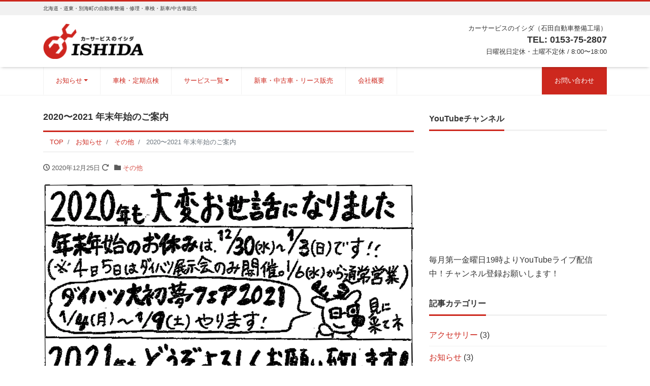

--- FILE ---
content_type: text/html; charset=UTF-8
request_url: https://carservice-ishida.com/news/other/677.html
body_size: 18135
content:
<!DOCTYPE html><html lang="ja" prefix="og: http://ogp.me/ns#"><head><meta charset="utf-8"><meta name="viewport" content="width=device-width, initial-scale=1"><meta name="description" content="誠に勝手ながら、年末年始は下記の日程でお休みさせていただきます。なお緊急時などは店舗電話 0153-75-2807 または携帯 080-5592-6839 へご連絡ください。よろしくお願いいたします。"><link rel="prev bookmark" href="https://carservice-ishida.com/news/service/634.html" title="「Noxudol 下回り防錆塗装・アンダーコート」ページを追加しました。"><link rel="next bookmark" href="https://carservice-ishida.com/news/event/695.html" title="「大初夢フェア」を開催！"><meta name="author" content="カーサービスのイシダ（石田自動車整備工場）ダイハツ代理店"><link rel="start" href="https://carservice-ishida.com" title="TOP"><meta property="og:site_name" content="カーサービスのイシダ（石田自動車整備工場）ダイハツ代理店"><meta property="og:description" content="誠に勝手ながら、年末年始は下記の日程でお休みさせていただきます。なお緊急時などは店舗電話 0153-75-2807 または携帯 080-5592-6839 へご連絡ください。よろしくお願いいたします。"><meta property="og:title" content="2020〜2021 年末年始のご案内 | カーサービスのイシダ（石田自動車整備工場）ダイハツ代理店"><meta property="og:url" content="https://carservice-ishida.com/news/other/677.html"><meta property="og:type" content="article"><meta property="og:image" content="https://i0.wp.com/carservice-ishida.com/wp-content/uploads/2020/12/36c5a94e4a8bcc976b4f5df95706b363.jpg?fit=1024%2C759&ssl=1"><meta name="twitter:card" content="summary_large_image"><title>2020〜2021 年末年始のご案内 &#8211; カーサービスのイシダ（石田自動車整備工場）ダイハツ代理店</title><meta name='robots' content='max-image-preview:large' /><style>img:is([sizes="auto" i], [sizes^="auto," i]) { contain-intrinsic-size: 3000px 1500px }</style><link rel='dns-prefetch' href='//secure.gravatar.com' /><link rel='dns-prefetch' href='//stats.wp.com' /><link rel='dns-prefetch' href='//v0.wordpress.com' /><link rel='preconnect' href='//i0.wp.com' /><link rel="alternate" type="application/rss+xml" title="カーサービスのイシダ（石田自動車整備工場）ダイハツ代理店 &raquo; フィード" href="https://carservice-ishida.com/feed" /><link rel="alternate" type="application/rss+xml" title="カーサービスのイシダ（石田自動車整備工場）ダイハツ代理店 &raquo; コメントフィード" href="https://carservice-ishida.com/comments/feed" /> <script defer src="[data-uri]"></script> <style id='wp-emoji-styles-inline-css'>img.wp-smiley, img.emoji {
		display: inline !important;
		border: none !important;
		box-shadow: none !important;
		height: 1em !important;
		width: 1em !important;
		margin: 0 0.07em !important;
		vertical-align: -0.1em !important;
		background: none !important;
		padding: 0 !important;
	}</style><link rel='stylesheet' id='wp-block-library-css' href='https://carservice-ishida.com/wp-includes/css/dist/block-library/style.min.css?ver=6.7.4' media='all' /><style id='pdfemb-pdf-embedder-viewer-style-inline-css'>.wp-block-pdfemb-pdf-embedder-viewer{max-width:none}</style><link rel='stylesheet' id='mediaelement-css' href='https://carservice-ishida.com/wp-includes/js/mediaelement/mediaelementplayer-legacy.min.css?ver=4.2.17' media='all' /><link rel='stylesheet' id='wp-mediaelement-css' href='https://carservice-ishida.com/wp-includes/js/mediaelement/wp-mediaelement.min.css?ver=6.7.4' media='all' /><style id='jetpack-sharing-buttons-style-inline-css'>.jetpack-sharing-buttons__services-list{display:flex;flex-direction:row;flex-wrap:wrap;gap:0;list-style-type:none;margin:5px;padding:0}.jetpack-sharing-buttons__services-list.has-small-icon-size{font-size:12px}.jetpack-sharing-buttons__services-list.has-normal-icon-size{font-size:16px}.jetpack-sharing-buttons__services-list.has-large-icon-size{font-size:24px}.jetpack-sharing-buttons__services-list.has-huge-icon-size{font-size:36px}@media print{.jetpack-sharing-buttons__services-list{display:none!important}}.editor-styles-wrapper .wp-block-jetpack-sharing-buttons{gap:0;padding-inline-start:0}ul.jetpack-sharing-buttons__services-list.has-background{padding:1.25em 2.375em}</style><link rel='stylesheet' id='swiper-css' href='https://carservice-ishida.com/wp-content/plugins/liquid-blocks/css/swiper-bundle.min.css?ver=6.7.4' media='all' /><link rel='stylesheet' id='liquid-blocks-css' href='https://carservice-ishida.com/wp-content/cache/autoptimize/autoptimize_single_2c9403ee0f4638f433a883bdb37aa411.php?ver=1.3.3' media='all' /><style id='classic-theme-styles-inline-css'>/*! This file is auto-generated */
.wp-block-button__link{color:#fff;background-color:#32373c;border-radius:9999px;box-shadow:none;text-decoration:none;padding:calc(.667em + 2px) calc(1.333em + 2px);font-size:1.125em}.wp-block-file__button{background:#32373c;color:#fff;text-decoration:none}</style><style id='global-styles-inline-css'>:root{--wp--preset--aspect-ratio--square: 1;--wp--preset--aspect-ratio--4-3: 4/3;--wp--preset--aspect-ratio--3-4: 3/4;--wp--preset--aspect-ratio--3-2: 3/2;--wp--preset--aspect-ratio--2-3: 2/3;--wp--preset--aspect-ratio--16-9: 16/9;--wp--preset--aspect-ratio--9-16: 9/16;--wp--preset--color--black: #000000;--wp--preset--color--cyan-bluish-gray: #abb8c3;--wp--preset--color--white: #ffffff;--wp--preset--color--pale-pink: #f78da7;--wp--preset--color--vivid-red: #cf2e2e;--wp--preset--color--luminous-vivid-orange: #ff6900;--wp--preset--color--luminous-vivid-amber: #fcb900;--wp--preset--color--light-green-cyan: #7bdcb5;--wp--preset--color--vivid-green-cyan: #00d084;--wp--preset--color--pale-cyan-blue: #8ed1fc;--wp--preset--color--vivid-cyan-blue: #0693e3;--wp--preset--color--vivid-purple: #9b51e0;--wp--preset--color--liquid-theme: #cd281e;--wp--preset--color--liquid-blue: #32bdeb;--wp--preset--color--liquid-dark-blue: #00a5d4;--wp--preset--color--liquid-red: #eb6032;--wp--preset--color--liquid-orange: #ff6900;--wp--preset--color--liquid-pink: #f6adc6;--wp--preset--color--liquid-yellow: #fff100;--wp--preset--color--liquid-green: #3eb370;--wp--preset--color--liquid-purple: #745399;--wp--preset--color--liquid-white: #ffffff;--wp--preset--color--liquid-dark-gray: #333333;--wp--preset--gradient--vivid-cyan-blue-to-vivid-purple: linear-gradient(135deg,rgba(6,147,227,1) 0%,rgb(155,81,224) 100%);--wp--preset--gradient--light-green-cyan-to-vivid-green-cyan: linear-gradient(135deg,rgb(122,220,180) 0%,rgb(0,208,130) 100%);--wp--preset--gradient--luminous-vivid-amber-to-luminous-vivid-orange: linear-gradient(135deg,rgba(252,185,0,1) 0%,rgba(255,105,0,1) 100%);--wp--preset--gradient--luminous-vivid-orange-to-vivid-red: linear-gradient(135deg,rgba(255,105,0,1) 0%,rgb(207,46,46) 100%);--wp--preset--gradient--very-light-gray-to-cyan-bluish-gray: linear-gradient(135deg,rgb(238,238,238) 0%,rgb(169,184,195) 100%);--wp--preset--gradient--cool-to-warm-spectrum: linear-gradient(135deg,rgb(74,234,220) 0%,rgb(151,120,209) 20%,rgb(207,42,186) 40%,rgb(238,44,130) 60%,rgb(251,105,98) 80%,rgb(254,248,76) 100%);--wp--preset--gradient--blush-light-purple: linear-gradient(135deg,rgb(255,206,236) 0%,rgb(152,150,240) 100%);--wp--preset--gradient--blush-bordeaux: linear-gradient(135deg,rgb(254,205,165) 0%,rgb(254,45,45) 50%,rgb(107,0,62) 100%);--wp--preset--gradient--luminous-dusk: linear-gradient(135deg,rgb(255,203,112) 0%,rgb(199,81,192) 50%,rgb(65,88,208) 100%);--wp--preset--gradient--pale-ocean: linear-gradient(135deg,rgb(255,245,203) 0%,rgb(182,227,212) 50%,rgb(51,167,181) 100%);--wp--preset--gradient--electric-grass: linear-gradient(135deg,rgb(202,248,128) 0%,rgb(113,206,126) 100%);--wp--preset--gradient--midnight: linear-gradient(135deg,rgb(2,3,129) 0%,rgb(40,116,252) 100%);--wp--preset--font-size--small: 13px;--wp--preset--font-size--medium: 20px;--wp--preset--font-size--large: 36px;--wp--preset--font-size--x-large: 42px;--wp--preset--spacing--20: 0.44rem;--wp--preset--spacing--30: 0.67rem;--wp--preset--spacing--40: 1rem;--wp--preset--spacing--50: 1.5rem;--wp--preset--spacing--60: 2.25rem;--wp--preset--spacing--70: 3.38rem;--wp--preset--spacing--80: 5.06rem;--wp--preset--shadow--natural: 6px 6px 9px rgba(0, 0, 0, 0.2);--wp--preset--shadow--deep: 12px 12px 50px rgba(0, 0, 0, 0.4);--wp--preset--shadow--sharp: 6px 6px 0px rgba(0, 0, 0, 0.2);--wp--preset--shadow--outlined: 6px 6px 0px -3px rgba(255, 255, 255, 1), 6px 6px rgba(0, 0, 0, 1);--wp--preset--shadow--crisp: 6px 6px 0px rgba(0, 0, 0, 1);}:where(.is-layout-flex){gap: 0.5em;}:where(.is-layout-grid){gap: 0.5em;}body .is-layout-flex{display: flex;}.is-layout-flex{flex-wrap: wrap;align-items: center;}.is-layout-flex > :is(*, div){margin: 0;}body .is-layout-grid{display: grid;}.is-layout-grid > :is(*, div){margin: 0;}:where(.wp-block-columns.is-layout-flex){gap: 2em;}:where(.wp-block-columns.is-layout-grid){gap: 2em;}:where(.wp-block-post-template.is-layout-flex){gap: 1.25em;}:where(.wp-block-post-template.is-layout-grid){gap: 1.25em;}.has-black-color{color: var(--wp--preset--color--black) !important;}.has-cyan-bluish-gray-color{color: var(--wp--preset--color--cyan-bluish-gray) !important;}.has-white-color{color: var(--wp--preset--color--white) !important;}.has-pale-pink-color{color: var(--wp--preset--color--pale-pink) !important;}.has-vivid-red-color{color: var(--wp--preset--color--vivid-red) !important;}.has-luminous-vivid-orange-color{color: var(--wp--preset--color--luminous-vivid-orange) !important;}.has-luminous-vivid-amber-color{color: var(--wp--preset--color--luminous-vivid-amber) !important;}.has-light-green-cyan-color{color: var(--wp--preset--color--light-green-cyan) !important;}.has-vivid-green-cyan-color{color: var(--wp--preset--color--vivid-green-cyan) !important;}.has-pale-cyan-blue-color{color: var(--wp--preset--color--pale-cyan-blue) !important;}.has-vivid-cyan-blue-color{color: var(--wp--preset--color--vivid-cyan-blue) !important;}.has-vivid-purple-color{color: var(--wp--preset--color--vivid-purple) !important;}.has-black-background-color{background-color: var(--wp--preset--color--black) !important;}.has-cyan-bluish-gray-background-color{background-color: var(--wp--preset--color--cyan-bluish-gray) !important;}.has-white-background-color{background-color: var(--wp--preset--color--white) !important;}.has-pale-pink-background-color{background-color: var(--wp--preset--color--pale-pink) !important;}.has-vivid-red-background-color{background-color: var(--wp--preset--color--vivid-red) !important;}.has-luminous-vivid-orange-background-color{background-color: var(--wp--preset--color--luminous-vivid-orange) !important;}.has-luminous-vivid-amber-background-color{background-color: var(--wp--preset--color--luminous-vivid-amber) !important;}.has-light-green-cyan-background-color{background-color: var(--wp--preset--color--light-green-cyan) !important;}.has-vivid-green-cyan-background-color{background-color: var(--wp--preset--color--vivid-green-cyan) !important;}.has-pale-cyan-blue-background-color{background-color: var(--wp--preset--color--pale-cyan-blue) !important;}.has-vivid-cyan-blue-background-color{background-color: var(--wp--preset--color--vivid-cyan-blue) !important;}.has-vivid-purple-background-color{background-color: var(--wp--preset--color--vivid-purple) !important;}.has-black-border-color{border-color: var(--wp--preset--color--black) !important;}.has-cyan-bluish-gray-border-color{border-color: var(--wp--preset--color--cyan-bluish-gray) !important;}.has-white-border-color{border-color: var(--wp--preset--color--white) !important;}.has-pale-pink-border-color{border-color: var(--wp--preset--color--pale-pink) !important;}.has-vivid-red-border-color{border-color: var(--wp--preset--color--vivid-red) !important;}.has-luminous-vivid-orange-border-color{border-color: var(--wp--preset--color--luminous-vivid-orange) !important;}.has-luminous-vivid-amber-border-color{border-color: var(--wp--preset--color--luminous-vivid-amber) !important;}.has-light-green-cyan-border-color{border-color: var(--wp--preset--color--light-green-cyan) !important;}.has-vivid-green-cyan-border-color{border-color: var(--wp--preset--color--vivid-green-cyan) !important;}.has-pale-cyan-blue-border-color{border-color: var(--wp--preset--color--pale-cyan-blue) !important;}.has-vivid-cyan-blue-border-color{border-color: var(--wp--preset--color--vivid-cyan-blue) !important;}.has-vivid-purple-border-color{border-color: var(--wp--preset--color--vivid-purple) !important;}.has-vivid-cyan-blue-to-vivid-purple-gradient-background{background: var(--wp--preset--gradient--vivid-cyan-blue-to-vivid-purple) !important;}.has-light-green-cyan-to-vivid-green-cyan-gradient-background{background: var(--wp--preset--gradient--light-green-cyan-to-vivid-green-cyan) !important;}.has-luminous-vivid-amber-to-luminous-vivid-orange-gradient-background{background: var(--wp--preset--gradient--luminous-vivid-amber-to-luminous-vivid-orange) !important;}.has-luminous-vivid-orange-to-vivid-red-gradient-background{background: var(--wp--preset--gradient--luminous-vivid-orange-to-vivid-red) !important;}.has-very-light-gray-to-cyan-bluish-gray-gradient-background{background: var(--wp--preset--gradient--very-light-gray-to-cyan-bluish-gray) !important;}.has-cool-to-warm-spectrum-gradient-background{background: var(--wp--preset--gradient--cool-to-warm-spectrum) !important;}.has-blush-light-purple-gradient-background{background: var(--wp--preset--gradient--blush-light-purple) !important;}.has-blush-bordeaux-gradient-background{background: var(--wp--preset--gradient--blush-bordeaux) !important;}.has-luminous-dusk-gradient-background{background: var(--wp--preset--gradient--luminous-dusk) !important;}.has-pale-ocean-gradient-background{background: var(--wp--preset--gradient--pale-ocean) !important;}.has-electric-grass-gradient-background{background: var(--wp--preset--gradient--electric-grass) !important;}.has-midnight-gradient-background{background: var(--wp--preset--gradient--midnight) !important;}.has-small-font-size{font-size: var(--wp--preset--font-size--small) !important;}.has-medium-font-size{font-size: var(--wp--preset--font-size--medium) !important;}.has-large-font-size{font-size: var(--wp--preset--font-size--large) !important;}.has-x-large-font-size{font-size: var(--wp--preset--font-size--x-large) !important;}
:where(.wp-block-post-template.is-layout-flex){gap: 1.25em;}:where(.wp-block-post-template.is-layout-grid){gap: 1.25em;}
:where(.wp-block-columns.is-layout-flex){gap: 2em;}:where(.wp-block-columns.is-layout-grid){gap: 2em;}
:root :where(.wp-block-pullquote){font-size: 1.5em;line-height: 1.6;}</style><link rel='stylesheet' id='contact-form-7-css' href='https://carservice-ishida.com/wp-content/cache/autoptimize/autoptimize_single_64ac31699f5326cb3c76122498b76f66.php?ver=6.1.4' media='all' /><link rel='stylesheet' id='bootstrap-css' href='https://carservice-ishida.com/wp-content/themes/liquid-corporate/css/bootstrap.min.css?ver=1.3.0' media='all' /><link rel='stylesheet' id='icomoon-css' href='https://carservice-ishida.com/wp-content/cache/autoptimize/autoptimize_single_8a06321d1ad56e160561960b9f696d4d.php?ver=6.7.4' media='all' /><link rel='stylesheet' id='liquid-style-css' href='https://carservice-ishida.com/wp-content/cache/autoptimize/autoptimize_single_4aeadd6da09aa05d93fa98d7ec3605b0.php?ver=1.3.0' media='all' /><link rel='stylesheet' id='liquid-block-style-css' href='https://carservice-ishida.com/wp-content/cache/autoptimize/autoptimize_single_ad1eacb067146072a5f8d6df3c626f9a.php?ver=1.3.0' media='all' /><style id='jetpack_facebook_likebox-inline-css'>.widget_facebook_likebox {
	overflow: hidden;
}</style> <script defer src="https://carservice-ishida.com/wp-content/plugins/liquid-blocks/lib/swiper-bundle.min.js?ver=6.7.4" id="swiper-js"></script> <script defer src="https://carservice-ishida.com/wp-content/cache/autoptimize/autoptimize_single_d49e6aeb1ee32af216fb0722b0c32296.php?ver=6.7.4" id="liquid-blocks-js"></script> <script src="https://carservice-ishida.com/wp-includes/js/jquery/jquery.min.js?ver=3.7.1" id="jquery-core-js"></script> <script defer src="https://carservice-ishida.com/wp-includes/js/jquery/jquery-migrate.min.js?ver=3.4.1" id="jquery-migrate-js"></script> <script defer src="https://carservice-ishida.com/wp-content/themes/liquid-corporate/js/bootstrap.min.js?ver=1.3.0" id="bootstrap-js"></script> <link rel="https://api.w.org/" href="https://carservice-ishida.com/wp-json/" /><link rel="alternate" title="JSON" type="application/json" href="https://carservice-ishida.com/wp-json/wp/v2/posts/677" /><link rel="EditURI" type="application/rsd+xml" title="RSD" href="https://carservice-ishida.com/xmlrpc.php?rsd" /><link rel="canonical" href="https://carservice-ishida.com/news/other/677.html" /><link rel='shortlink' href='https://wp.me/p9tgYB-aV' /><link rel="alternate" title="oEmbed (JSON)" type="application/json+oembed" href="https://carservice-ishida.com/wp-json/oembed/1.0/embed?url=https%3A%2F%2Fcarservice-ishida.com%2Fnews%2Fother%2F677.html" /><link rel="alternate" title="oEmbed (XML)" type="text/xml+oembed" href="https://carservice-ishida.com/wp-json/oembed/1.0/embed?url=https%3A%2F%2Fcarservice-ishida.com%2Fnews%2Fother%2F677.html&#038;format=xml" /><style>#category-posts-4-internal ul {padding: 0;}
#category-posts-4-internal .cat-post-item img {max-width: initial; max-height: initial; margin: initial;}
#category-posts-4-internal .cat-post-author {margin-bottom: 0;}
#category-posts-4-internal .cat-post-thumbnail {margin: 5px 10px 5px 0;}
#category-posts-4-internal .cat-post-item:before {content: ""; clear: both;}
#category-posts-4-internal .cat-post-excerpt-more {display: inline-block;}
#category-posts-4-internal .cat-post-item {list-style: none; margin: 3px 0 10px; padding: 3px 0;}
#category-posts-4-internal .cat-post-current .cat-post-title {font-weight: bold; text-transform: uppercase;}
#category-posts-4-internal [class*=cat-post-tax] {font-size: 0.85em;}
#category-posts-4-internal [class*=cat-post-tax] * {display:inline-block;}
#category-posts-4-internal .cat-post-item:after {content: ""; display: table;	clear: both;}
#category-posts-4-internal .cat-post-item .cat-post-title {overflow: hidden;text-overflow: ellipsis;white-space: initial;display: -webkit-box;-webkit-line-clamp: 2;-webkit-box-orient: vertical;padding-bottom: 0 !important;}
#category-posts-4-internal .cat-post-item:after {content: ""; display: table;	clear: both;}
#category-posts-4-internal .cat-post-thumbnail {display:block; float:left; margin:5px 10px 5px 0;}
#category-posts-4-internal .cat-post-crop {overflow:hidden;display:block;}
#category-posts-4-internal p {margin:5px 0 0 0}
#category-posts-4-internal li > div {margin:5px 0 0 0; clear:both;}
#category-posts-4-internal .dashicons {vertical-align:middle;}
#category-posts-4-internal .cat-post-thumbnail .cat-post-crop img {height: 170px;}
#category-posts-4-internal .cat-post-thumbnail .cat-post-crop img {width: 170px;}
#category-posts-4-internal .cat-post-thumbnail .cat-post-crop img {object-fit: cover; max-width: 100%; display: block;}
#category-posts-4-internal .cat-post-thumbnail .cat-post-crop-not-supported img {width: 100%;}
#category-posts-4-internal .cat-post-thumbnail {max-width:100%;}
#category-posts-4-internal .cat-post-item img {margin: initial;}
#category-posts-4-internal .cat-post-dark img {padding-bottom: 0 !important; -webkit-transition: all 0.3s ease; -moz-transition: all 0.3s ease; -ms-transition: all 0.3s ease; -o-transition: all 0.3s ease; transition: all 0.3s ease;}
#category-posts-4-internal .cat-post-dark:hover img {-webkit-filter: brightness(75%); -moz-filter: brightness(75%); -ms-filter: brightness(75%); -o-filter: brightness(75%); filter: brightness(75%);}
#category-posts-3-internal ul {padding: 0;}
#category-posts-3-internal .cat-post-item img {max-width: initial; max-height: initial; margin: initial;}
#category-posts-3-internal .cat-post-author {margin-bottom: 0;}
#category-posts-3-internal .cat-post-thumbnail {margin: 5px 10px 5px 0;}
#category-posts-3-internal .cat-post-item:before {content: ""; clear: both;}
#category-posts-3-internal .cat-post-excerpt-more {display: inline-block;}
#category-posts-3-internal .cat-post-item {list-style: none; margin: 3px 0 10px; padding: 3px 0;}
#category-posts-3-internal .cat-post-current .cat-post-title {font-weight: bold; text-transform: uppercase;}
#category-posts-3-internal [class*=cat-post-tax] {font-size: 0.85em;}
#category-posts-3-internal [class*=cat-post-tax] * {display:inline-block;}
#category-posts-3-internal .cat-post-item:after {content: ""; display: table;	clear: both;}
#category-posts-3-internal .cat-post-item .cat-post-title {overflow: hidden;text-overflow: ellipsis;white-space: initial;display: -webkit-box;-webkit-line-clamp: 2;-webkit-box-orient: vertical;padding-bottom: 0 !important;}
#category-posts-3-internal .cat-post-item:after {content: ""; display: table;	clear: both;}
#category-posts-3-internal .cat-post-thumbnail {display:block; float:left; margin:5px 10px 5px 0;}
#category-posts-3-internal .cat-post-crop {overflow:hidden;display:block;}
#category-posts-3-internal p {margin:5px 0 0 0}
#category-posts-3-internal li > div {margin:5px 0 0 0; clear:both;}
#category-posts-3-internal .dashicons {vertical-align:middle;}
#category-posts-3-internal .cat-post-thumbnail .cat-post-crop img {height: 170px;}
#category-posts-3-internal .cat-post-thumbnail .cat-post-crop img {width: 170px;}
#category-posts-3-internal .cat-post-thumbnail .cat-post-crop img {object-fit: cover; max-width: 100%; display: block;}
#category-posts-3-internal .cat-post-thumbnail .cat-post-crop-not-supported img {width: 100%;}
#category-posts-3-internal .cat-post-thumbnail {max-width:100%;}
#category-posts-3-internal .cat-post-item img {margin: initial;}
#category-posts-3-internal .cat-post-dark img {padding-bottom: 0 !important; -webkit-transition: all 0.3s ease; -moz-transition: all 0.3s ease; -ms-transition: all 0.3s ease; -o-transition: all 0.3s ease; transition: all 0.3s ease;}
#category-posts-3-internal .cat-post-dark:hover img {-webkit-filter: brightness(75%); -moz-filter: brightness(75%); -ms-filter: brightness(75%); -o-filter: brightness(75%); filter: brightness(75%);}</style><style>img#wpstats{display:none}</style><meta property="og:type" content="article" /><meta property="og:title" content="2020〜2021 年末年始のご案内" /><meta property="og:url" content="https://carservice-ishida.com/news/other/677.html" /><meta property="og:description" content="誠に勝手ながら、年末年始は下記の日程でお休みさせていただきます。なお緊急時などは店舗電話 0153-75-28&hellip;" /><meta property="article:published_time" content="2020-12-25T12:00:33+00:00" /><meta property="article:modified_time" content="2021-05-26T08:39:25+00:00" /><meta property="og:site_name" content="カーサービスのイシダ（石田自動車整備工場）ダイハツ代理店" /><meta property="og:image" content="https://i0.wp.com/carservice-ishida.com/wp-content/uploads/2020/12/36c5a94e4a8bcc976b4f5df95706b363.jpg?fit=1200%2C889&#038;ssl=1" /><meta property="og:image:width" content="1200" /><meta property="og:image:height" content="889" /><meta property="og:image:alt" content="" /><meta property="og:locale" content="ja_JP" /><meta name="twitter:site" content="@nagigraphics" /><meta name="twitter:text:title" content="2020〜2021 年末年始のご案内" /><meta name="twitter:image" content="https://i0.wp.com/carservice-ishida.com/wp-content/uploads/2020/12/36c5a94e4a8bcc976b4f5df95706b363.jpg?fit=1200%2C889&#038;ssl=1&#038;w=640" /><meta name="twitter:card" content="summary_large_image" /><link rel="icon" href="https://i0.wp.com/carservice-ishida.com/wp-content/uploads/2020/11/cropped-ishida-favicon-1.png?fit=32%2C32&#038;ssl=1" sizes="32x32" /><link rel="icon" href="https://i0.wp.com/carservice-ishida.com/wp-content/uploads/2020/11/cropped-ishida-favicon-1.png?fit=192%2C192&#038;ssl=1" sizes="192x192" /><link rel="apple-touch-icon" href="https://i0.wp.com/carservice-ishida.com/wp-content/uploads/2020/11/cropped-ishida-favicon-1.png?fit=180%2C180&#038;ssl=1" /><meta name="msapplication-TileImage" content="https://i0.wp.com/carservice-ishida.com/wp-content/uploads/2020/11/cropped-ishida-favicon-1.png?fit=270%2C270&#038;ssl=1" /><style id="wp-custom-css">.logo img {    
width: auto !important;
height: 70px !important;
max-width: initial !important;
padding: .0rem 0;
}

body {
line-height: 1.7;
}

.post_body h1 > span, .post_body h2 > span {
    border-bottom: 2px solid #00aeef;
font-size: large;
display: inline-block;
padding: 1rem 0;
margin-bottom: -2px;}

.headline .com {
line-height: 1.5;}

h4 {
	color: #fff;
background: #cd281e;/*背景色*/
	font-size: medium;
padding: 0.5em;/*文字まわり（上下左右）の余白*/
}

.breadcrumb {
    background: transparent;
    border-radius: 0;
padding: .9em 1em;
    border-top: 2px solid #00aeef;
    border-bottom: 2px solid rgba(119, 119, 119, 0.1) !important;
    font-size: small;
line-height: 1.2;}

/*タグクラウドのデザイン*/
.tagcloud a {
 font-size: 14px !important; /* 文字のサイズ */
 line-height: 1em;
 border: solid 1px #ccc;
 color: #cd281e; /* 文字色 */
 display: inline-block;
 white-space: nowrap;
 padding: 7px 7px; /* 文字周りの余白 */
 margin-top: 8px; /* タグ同士の余白 */
 
 text-decoration: none;
}
.tagcloud a:hover {
 background: #f9d635; /* マウスホバー時の背景色 */
 color: #2098a8; /* マウスホバー時の文字色*/
}

h5 {
  padding: 1rem 2rem;
	font-weight: bold; 
  border-left: 5px solid #cd281e;
  background: #f4f4f4;
}


.wp-block-image figcaption {
color: #555;
font-size: 13px;　 !important;

}

/* RECAPTHAバッジ非表示*/
.grecaptcha-badge { visibility: hidden; }</style> <script>(function(i,s,o,g,r,a,m){i['GoogleAnalyticsObject']=r;i[r]=i[r]||function(){
  (i[r].q=i[r].q||[]).push(arguments)},i[r].l=1*new Date();a=s.createElement(o),
  m=s.getElementsByTagName(o)[0];a.async=1;a.src=g;m.parentNode.insertBefore(a,m)
  })(window,document,'script','//www.google-analytics.com/analytics.js','ga');

  ga('create', 'UA-186240057-1', 'auto');
  ga('send', 'pageview');</script>   <style>/*  customize  */
.liquid_bg, .carousel-indicators .active, .icon_big, .navbar-nav > .nav-item:last-child:not(.sticky-none) a,
.has-liquid-theme-background-color {
    background-color: #cd281e !important;
}
.liquid_bc, .post_body h1 span, .post_body h2 span, .ttl span,
.widget h1 > span, .widget h2 > span,
.archive .ttl_h1, .search .ttl_h1, .headline, .formbox a,
.has-liquid-theme-background-color.is-style-blockbox {
    border-color: #cd281e !important;
}
.breadcrumb {
    border-top: 3px solid #cd281e !important;
}
.liquid_color, .navbar .current-menu-item, .navbar .current-menu-parent, .navbar .current_page_item,
.has-liquid-theme-color {
    color: #cd281e !important;
}
a, a:hover, a:active, a:visited,
.post_body a, .post_body a:hover, .post_body a:active, .post_body a:visited,
footer a, footer a:hover, footer a:active, footer a:visited {
    color: #cd281e;
}
.dropdown-menu, .dropdown-item:focus, .dropdown-item:hover {
    background-color: #;
}
/*  custom head  */</style></head><body class="post-template-default single single-post postid-677 single-format-standard category_8"><div class="wrapper"><div class="headline"><div class="logo_text"><div class="container"><div class="row"><div class="col-md-3 order-md-last"></div><div class="col-md-9 order-md-first"><div class="subttl"> 北海道・道東・別海町の自動車整備・修理・車検・新車/中古車販売</div></div></div></div></div><div class="container"><div class="row"><div class="col-sm-6"> <a href="https://carservice-ishida.com" title="カーサービスのイシダ（石田自動車整備工場）ダイハツ代理店" class="logo"> <img src="https://carservice-ishida.com/wp-content/uploads/2019/01/newlogo.png" alt="カーサービスのイシダ（石田自動車整備工場）ダイハツ代理店"> </a></div><div class="col-sm-6"><div class="com"><div class="com_name">カーサービスのイシダ（石田自動車整備工場）</div><div class="com_tel">TEL: 0153-75-2807</div><div class="com_open">日曜祝日定休・土曜不定休 / 8:00〜18:00</div></div></div></div></div></div><nav class="navbar navbar-light navbar-expand-md flex-column"><div class="container"><ul id="menu-%e3%83%88%e3%83%83%e3%83%97%e3%83%a1%e3%83%8b%e3%83%a5%e3%83%bc" class="nav navbar-nav"><li id="menu-item-48" class="menu-item menu-item-type-taxonomy menu-item-object-category current-post-ancestor menu-item-has-children menu-item-48 nav-item"><a href="https://carservice-ishida.com/./news">お知らせ</a><ul class="sub-menu"><li id="menu-item-287" class="menu-item menu-item-type-taxonomy menu-item-object-category menu-item-287 nav-item"><a href="https://carservice-ishida.com/./news/event">展示会・イベント情報</a></li><li id="menu-item-711" class="menu-item menu-item-type-taxonomy menu-item-object-category menu-item-711 nav-item"><a href="https://carservice-ishida.com/./news/campaign">キャンペーン</a></li><li id="menu-item-289" class="menu-item menu-item-type-taxonomy menu-item-object-category menu-item-289 nav-item"><a href="https://carservice-ishida.com/./news/service">サービス</a></li><li id="menu-item-712" class="menu-item menu-item-type-taxonomy menu-item-object-category menu-item-712 nav-item"><a href="https://carservice-ishida.com/./news/maintenance">整備日誌</a></li><li id="menu-item-288" class="menu-item menu-item-type-taxonomy menu-item-object-category menu-item-288 nav-item"><a href="https://carservice-ishida.com/./news/accessary">アクセサリー</a></li><li id="menu-item-291" class="menu-item menu-item-type-taxonomy menu-item-object-category current-post-ancestor current-menu-parent current-post-parent menu-item-291 nav-item"><a href="https://carservice-ishida.com/./news/other">その他</a></li></ul></li><li id="menu-item-26" class="menu-item menu-item-type-post_type menu-item-object-page menu-item-26 nav-item"><a href="https://carservice-ishida.com/service/shaken">車検・定期点検</a></li><li id="menu-item-24" class="menu-item menu-item-type-post_type menu-item-object-page menu-item-has-children menu-item-24 nav-item"><a href="https://carservice-ishida.com/service">サービス一覧</a><ul class="sub-menu"><li id="menu-item-27" class="menu-item menu-item-type-post_type menu-item-object-page menu-item-27 nav-item"><a href="https://carservice-ishida.com/service/repair">修理・整備</a></li><li id="menu-item-412" class="menu-item menu-item-type-post_type menu-item-object-page menu-item-412 nav-item"><a href="https://carservice-ishida.com/carwash">洗車・コーティング</a></li><li id="menu-item-624" class="menu-item menu-item-type-post_type menu-item-object-page menu-item-624 nav-item"><a href="https://carservice-ishida.com/service/noxudol">Noxudol 下回り防錆塗装・アンダーコート</a></li><li id="menu-item-28" class="menu-item menu-item-type-post_type menu-item-object-page menu-item-28 nav-item"><a href="https://carservice-ishida.com/service/zahren">ザーレンオイル交換・販売</a></li><li id="menu-item-29" class="menu-item menu-item-type-post_type menu-item-object-page menu-item-29 nav-item"><a href="https://carservice-ishida.com/service/tire">タイヤ・アクセサリー</a></li><li id="menu-item-30" class="menu-item menu-item-type-post_type menu-item-object-page menu-item-30 nav-item"><a href="https://carservice-ishida.com/service/bankininsurance">板金塗装・各種損害保険</a></li></ul></li><li id="menu-item-37" class="menu-item menu-item-type-taxonomy menu-item-object-category menu-item-37 nav-item"><a href="https://carservice-ishida.com/./sell">新車・中古車・リース販売</a></li><li id="menu-item-23" class="menu-item menu-item-type-post_type menu-item-object-page menu-item-23 nav-item"><a href="https://carservice-ishida.com/about">会社概要</a></li><li id="menu-item-35" class="menu-item menu-item-type-post_type menu-item-object-page menu-item-35 nav-item"><a href="https://carservice-ishida.com/contact">お問い合わせ</a></li></ul> <button type="button" class="navbar-toggler collapsed"> <span class="sr-only">Menu</span> <span class="icon-bar top-bar"></span> <span class="icon-bar middle-bar"></span> <span class="icon-bar bottom-bar"></span> </button></div><div class="container searchform_nav d-none d-md-none"><div class="searchform"><form action="https://carservice-ishida.com/" method="get" class="search-form"><fieldset class="form-group"> <label class="screen-reader-text">検索</label> <input type="text" name="s" value="" placeholder="検索" class="form-control search-text"> <button type="submit" value="Search" class="btn btn-primary"><i class="icon icon-search"></i></button></fieldset></form></div></div></nav><div class="detail post-677 post type-post status-publish format-standard has-post-thumbnail hentry category-other"><div class="container"><div class="row"><div class="col-md-8 mainarea"><h1 class="ttl_h1 entry-title" title="2020〜2021 年末年始のご案内"> 2020〜2021 年末年始のご案内</h1><nav aria-label="breadcrumb"><ul class="breadcrumb" itemscope itemtype="http://schema.org/BreadcrumbList"><li class="breadcrumb-item" itemprop="itemListElement" itemscope itemtype="http://schema.org/ListItem"> <a href="https://carservice-ishida.com" itemprop="item"><span itemprop="name">TOP</span></a><meta itemprop="position" content="1"></li><li class="breadcrumb-item" itemprop="itemListElement" itemscope itemtype="http://schema.org/ListItem"> <a href="https://carservice-ishida.com/./news" itemprop="item"><span itemprop="name">お知らせ</span></a><meta itemprop="position" content="2"></li><li class="breadcrumb-item" itemprop="itemListElement" itemscope itemtype="http://schema.org/ListItem"> <a href="https://carservice-ishida.com/./news/other" itemprop="item"><span itemprop="name">その他</span></a><meta itemprop="position" content="3"></li><li class="breadcrumb-item active" itemprop="itemListElement" itemscope itemtype="http://schema.org/ListItem" aria-current="page"> <a href="https://carservice-ishida.com/news/other/677.html" itemprop="item" aria-disabled="true"><span itemprop="name">2020〜2021 年末年始のご案内</span></a><meta itemprop="position" content="4"></li></ul></nav><div class="detail_text"><div class="post_meta"> <span class="post_time"> <i class="icon icon-clock" title=" 2020/12/25 21:00"></i> <time class="date published">2020年12月25日</time> <i class="icon icon-spinner11" title=" 2021/05/26 17:39"></i> <time class="date updated d-none">2021年5月26日</time> </span> <span class="post_cat"><i class="icon icon-folder"></i> <a href="https://carservice-ishida.com/./news/other" rel="category tag">その他</a> </span></div> <img width="1283" height="951" src="https://carservice-ishida.com/wp-content/uploads/2020/12/36c5a94e4a8bcc976b4f5df95706b363.jpg" class="attachment-post-thumbnail size-post-thumbnail wp-post-image" alt="" decoding="async" fetchpriority="high" srcset="https://i0.wp.com/carservice-ishida.com/wp-content/uploads/2020/12/36c5a94e4a8bcc976b4f5df95706b363.jpg?w=1283&amp;ssl=1 1283w, https://i0.wp.com/carservice-ishida.com/wp-content/uploads/2020/12/36c5a94e4a8bcc976b4f5df95706b363.jpg?resize=300%2C222&amp;ssl=1 300w, https://i0.wp.com/carservice-ishida.com/wp-content/uploads/2020/12/36c5a94e4a8bcc976b4f5df95706b363.jpg?resize=1024%2C759&amp;ssl=1 1024w, https://i0.wp.com/carservice-ishida.com/wp-content/uploads/2020/12/36c5a94e4a8bcc976b4f5df95706b363.jpg?resize=768%2C569&amp;ssl=1 768w" sizes="(max-width: 1283px) 100vw, 1283px" data-attachment-id="685" data-permalink="https://carservice-ishida.com/news/other/677.html/attachment/%e3%82%ab%e3%83%bc%e3%82%b5%e3%83%bc%e3%83%93%e3%82%b9%e3%81%ae%e3%82%a4%e3%82%b7%e3%83%802021-1" data-orig-file="https://i0.wp.com/carservice-ishida.com/wp-content/uploads/2020/12/36c5a94e4a8bcc976b4f5df95706b363.jpg?fit=1283%2C951&amp;ssl=1" data-orig-size="1283,951" data-comments-opened="0" data-image-meta="{&quot;aperture&quot;:&quot;0&quot;,&quot;credit&quot;:&quot;&quot;,&quot;camera&quot;:&quot;&quot;,&quot;caption&quot;:&quot;&quot;,&quot;created_timestamp&quot;:&quot;0&quot;,&quot;copyright&quot;:&quot;&quot;,&quot;focal_length&quot;:&quot;0&quot;,&quot;iso&quot;:&quot;0&quot;,&quot;shutter_speed&quot;:&quot;0&quot;,&quot;title&quot;:&quot;&quot;,&quot;orientation&quot;:&quot;0&quot;}" data-image-title="カーサービスのイシダ2021-1" data-image-description="" data-image-caption="" data-medium-file="https://i0.wp.com/carservice-ishida.com/wp-content/uploads/2020/12/36c5a94e4a8bcc976b4f5df95706b363.jpg?fit=300%2C222&amp;ssl=1" data-large-file="https://i0.wp.com/carservice-ishida.com/wp-content/uploads/2020/12/36c5a94e4a8bcc976b4f5df95706b363.jpg?fit=1024%2C759&amp;ssl=1" /><div class="post_body"><p>誠に勝手ながら、年末年始は下記の日程でお休みさせていただきます。<br>なお緊急時などは店舗電話 0153-75-2807 または携帯 080-5592-6839 へご連絡ください。よろしくお願いいたします。</p> <a href="https://carservice-ishida.com/wp-content/uploads/2020/12/eigyou.pdf" class="pdfemb-viewer" style="" data-width="max" data-height="max" data-toolbar="bottom" data-toolbar-fixed="off">eigyou</a></div></div><div class="detail_comments"><div id="comments" class="comments-area"></div></div><nav><ul class="pagination justify-content-between"><li><a href="https://carservice-ishida.com/news/other/447.html" class="badge-pill" title="Googleマップで店舗・工場・敷地内の360°写真公開！">&laquo; Prev</a></li><li><a href="https://carservice-ishida.com/news/other/730.html" class="badge-pill" title="車検・定期点検の料金表を掲載しました">Next &raquo;</a></li></ul></nav><div class="recommend"><div class="ttl"><i class="icon icon-list"></i> 関連記事</div><div class="row"><article class="list col-md-12 post-750 post type-post status-publish format-standard has-post-thumbnail hentry category-other tag-65"> <a href="https://carservice-ishida.com/news/other/750.html" title="創業50周年のご挨拶" class="post_links"><div class="list-block"><div class="post_thumb" style="background-image: url('https://i0.wp.com/carservice-ishida.com/wp-content/uploads/2021/03/50theyecatch.png?fit=283%2C200&ssl=1')"><span>&nbsp;</span></div><div class="list-text"> <span class="post_time"><i class="icon icon-clock"></i> 2021年3月13日</span><h3 class="list-title post_ttl"> 創業50周年のご挨拶</h3></div></div> </a></article><article class="list col-md-12 post-730 post type-post status-publish format-standard has-post-thumbnail hentry category-other tag-64 tag-63"> <a href="https://carservice-ishida.com/news/other/730.html" title="車検・定期点検の料金表を掲載しました" class="post_links"><div class="list-block"><div class="post_thumb" style="background-image: url('https://i0.wp.com/carservice-ishida.com/wp-content/uploads/2021/01/b00147c5cdc8c95120301b5c3b81eaff.png?fit=286%2C200&ssl=1')"><span>&nbsp;</span></div><div class="list-text"> <span class="post_time"><i class="icon icon-clock"></i> 2021年1月4日</span><h3 class="list-title post_ttl"> 車検・定期点検の料金表を掲載しました</h3></div></div> </a></article><article class="list col-md-12 post-447 post type-post status-publish format-standard has-post-thumbnail hentry category-other"> <a href="https://carservice-ishida.com/news/other/447.html" title="Googleマップで店舗・工場・敷地内の360°写真公開！" class="post_links"><div class="list-block"><div class="post_thumb" style="background-image: url('https://i0.wp.com/carservice-ishida.com/wp-content/uploads/2020/10/f2a2b10d15596c828b5b2e31b7f11fc0.jpg?fit=300%2C184&ssl=1')"><span>&nbsp;</span></div><div class="list-text"> <span class="post_time"><i class="icon icon-clock"></i> 2020年10月21日</span><h3 class="list-title post_ttl"> Googleマップで店舗・工場・敷地内の360°写真公開！</h3></div></div> </a></article><article class="list col-md-12 post-406 post type-post status-publish format-standard has-post-thumbnail hentry category-other tag-46 tag-20"> <a href="https://carservice-ishida.com/news/other/406.html" title="「洗車・コーティング」メニューを追加しました" class="post_links"><div class="list-block"><div class="post_thumb" style="background-image: url('https://i0.wp.com/carservice-ishida.com/wp-content/uploads/2020/10/15780745_1264946740211423_3373433758246931602_n.jpg?fit=300%2C200&ssl=1')"><span>&nbsp;</span></div><div class="list-text"> <span class="post_time"><i class="icon icon-clock"></i> 2020年10月18日</span><h3 class="list-title post_ttl"> 「洗車・コーティング」メニューを追加しました</h3></div></div> </a></article></div></div></div><div class="col-md-4 sidebar"><div class="row widgets "><div id="text-4" class="col-12"><div class="widget widget_text"><div class="ttl">YouTubeチャンネル</div><div class="textwidget"><p><iframe loading="lazy" src="https://www.youtube.com/embed/?list=UUASvpNznmqF1AhmRe1p-c8w" frameborder="0" allowfullscreen=""></iframe><br /> 毎月第一金曜日19時よりYouTubeライブ配信中！チャンネル登録お願いします！</p></div></div></div><div id="categories-4" class="col-12"><div class="widget widget_categories"><div class="ttl">記事カテゴリー</div><ul><li class="cat-item cat-item-10"><a href="https://carservice-ishida.com/./news/accessary">アクセサリー</a> (3)</li><li class="cat-item cat-item-8"><a href="https://carservice-ishida.com/./news">お知らせ</a> (3)</li><li class="cat-item cat-item-40"><a href="https://carservice-ishida.com/./news/campaign">キャンペーン</a> (6)</li><li class="cat-item cat-item-19"><a href="https://carservice-ishida.com/./news/service">サービス</a> (11)</li><li class="cat-item cat-item-25"><a href="https://carservice-ishida.com/./news/other">その他</a> (10)</li><li class="cat-item cat-item-6"><a href="https://carservice-ishida.com/./news/event">展示会・イベント情報</a> (14)</li><li class="cat-item cat-item-28"><a href="https://carservice-ishida.com/./news/maintenance">整備日誌</a> (1)</li><li class="cat-item cat-item-4"><a href="https://carservice-ishida.com/./sell/newcar">新車</a> (1)</li><li class="cat-item cat-item-3"><a href="https://carservice-ishida.com/./sell">新車/中古車販売・リース販売</a> (1)</li></ul></div></div><div id="tag_cloud-6" class="col-12"><div class="widget widget_tag_cloud"><div class="ttl">タグ</div><div class="tagcloud"><a href="https://carservice-ishida.com/tag/50%e5%91%a8%e5%b9%b4" class="tag-cloud-link tag-link-65 tag-link-position-1" style="font-size: 8pt;" aria-label="50周年 (1個の項目)">50周年<span class="tag-link-count"> (1)</span></a> <a href="https://carservice-ishida.com/tag/honjyo" class="tag-cloud-link tag-link-50 tag-link-position-2" style="font-size: 18.181818181818pt;" aria-label="Honjyo本荘興産 (4個の項目)">Honjyo本荘興産<span class="tag-link-count"> (4)</span></a> <a href="https://carservice-ishida.com/tag/jaf" class="tag-cloud-link tag-link-16 tag-link-position-3" style="font-size: 8pt;" aria-label="JAF (1個の項目)">JAF<span class="tag-link-count"> (1)</span></a> <a href="https://carservice-ishida.com/tag/nibako" class="tag-cloud-link tag-link-81 tag-link-position-4" style="font-size: 8pt;" aria-label="Nibako (1個の項目)">Nibako<span class="tag-link-count"> (1)</span></a> <a href="https://carservice-ishida.com/tag/noxudol" class="tag-cloud-link tag-link-58 tag-link-position-5" style="font-size: 8pt;" aria-label="Noxudol (1個の項目)">Noxudol<span class="tag-link-count"> (1)</span></a> <a href="https://carservice-ishida.com/tag/s-drive%e8%aa%a4%e7%99%ba%e9%80%b2%e9%98%b2%e6%ad%a2%e3%82%b7%e3%82%b9%e3%83%86%e3%83%a02" class="tag-cloud-link tag-link-68 tag-link-position-6" style="font-size: 8pt;" aria-label="S-DRIVE誤発進防止システム2 (1個の項目)">S-DRIVE誤発進防止システム2<span class="tag-link-count"> (1)</span></a> <a href="https://carservice-ishida.com/tag/%e3%82%a2%e3%83%88%e3%83%ac%e3%83%bc" class="tag-cloud-link tag-link-78 tag-link-position-7" style="font-size: 8pt;" aria-label="アトレー (1個の項目)">アトレー<span class="tag-link-count"> (1)</span></a> <a href="https://carservice-ishida.com/tag/%e3%82%a2%e3%83%97%e3%83%aa" class="tag-cloud-link tag-link-17 tag-link-position-8" style="font-size: 8pt;" aria-label="アプリ (1個の項目)">アプリ<span class="tag-link-count"> (1)</span></a> <a href="https://carservice-ishida.com/tag/%e3%82%a6%e3%82%a9%e3%83%83%e3%82%b7%e3%83%a5%e3%83%9e%e3%83%b3" class="tag-cloud-link tag-link-52 tag-link-position-9" style="font-size: 15.636363636364pt;" aria-label="ウォッシュマン (3個の項目)">ウォッシュマン<span class="tag-link-count"> (3)</span></a> <a href="https://carservice-ishida.com/tag/%e3%82%a6%e3%82%a9%e3%83%83%e3%82%b7%e3%83%a5%e3%83%9e%e3%83%b3%e3%82%b6%e3%83%a2%e3%83%83%e3%83%97" class="tag-cloud-link tag-link-49 tag-link-position-10" style="font-size: 12.581818181818pt;" aria-label="ウォッシュマンザモップ (2個の項目)">ウォッシュマンザモップ<span class="tag-link-count"> (2)</span></a> <a href="https://carservice-ishida.com/tag/%e3%82%ad%e3%83%a3%e3%82%b9%e3%83%88" class="tag-cloud-link tag-link-11 tag-link-position-11" style="font-size: 8pt;" aria-label="キャスト (1個の項目)">キャスト<span class="tag-link-count"> (1)</span></a> <a href="https://carservice-ishida.com/tag/%e3%82%b3%e3%83%9a%e3%83%b3" class="tag-cloud-link tag-link-73 tag-link-position-12" style="font-size: 8pt;" aria-label="コペン (1個の項目)">コペン<span class="tag-link-count"> (1)</span></a> <a href="https://carservice-ishida.com/tag/%e3%82%b3%e3%83%bc%e3%83%86%e3%82%a3%e3%83%b3%e3%82%b0" class="tag-cloud-link tag-link-46 tag-link-position-13" style="font-size: 15.636363636364pt;" aria-label="コーティング (3個の項目)">コーティング<span class="tag-link-count"> (3)</span></a> <a href="https://carservice-ishida.com/tag/%e3%82%b5%e3%83%9d%e3%82%ab%e3%83%bc%e8%a3%9c%e5%8a%a9%e9%87%91" class="tag-cloud-link tag-link-67 tag-link-position-14" style="font-size: 8pt;" aria-label="サポカー補助金 (1個の項目)">サポカー補助金<span class="tag-link-count"> (1)</span></a> <a href="https://carservice-ishida.com/tag/%e3%82%b5%e3%83%b3%e8%87%aa%e5%8b%95%e8%bb%8a%e5%b7%a5%e6%a5%ad" class="tag-cloud-link tag-link-69 tag-link-position-15" style="font-size: 8pt;" aria-label="サン自動車工業 (1個の項目)">サン自動車工業<span class="tag-link-count"> (1)</span></a> <a href="https://carservice-ishida.com/tag/%e3%82%bf%e3%82%a4%e3%83%a4" class="tag-cloud-link tag-link-38 tag-link-position-16" style="font-size: 12.581818181818pt;" aria-label="タイヤ (2個の項目)">タイヤ<span class="tag-link-count"> (2)</span></a> <a href="https://carservice-ishida.com/tag/%e3%82%bf%e3%82%a4%e3%83%a4%e4%ba%a4%e6%8f%9b" class="tag-cloud-link tag-link-35 tag-link-position-17" style="font-size: 18.181818181818pt;" aria-label="タイヤ交換 (4個の項目)">タイヤ交換<span class="tag-link-count"> (4)</span></a> <a href="https://carservice-ishida.com/tag/%e3%82%bf%e3%83%95%e3%83%88" class="tag-cloud-link tag-link-71 tag-link-position-18" style="font-size: 12.581818181818pt;" aria-label="タフト (2個の項目)">タフト<span class="tag-link-count"> (2)</span></a> <a href="https://carservice-ishida.com/tag/%e3%82%bf%e3%83%b3%e3%83%88" class="tag-cloud-link tag-link-29 tag-link-position-19" style="font-size: 22pt;" aria-label="タント (6個の項目)">タント<span class="tag-link-count"> (6)</span></a> <a href="https://carservice-ishida.com/tag/%e3%82%bf%e3%83%b3%e3%83%88%e3%83%95%e3%82%a1%e3%83%b3%e3%82%af%e3%83%ad%e3%82%b9" class="tag-cloud-link tag-link-76 tag-link-position-20" style="font-size: 12.581818181818pt;" aria-label="タントファンクロス (2個の項目)">タントファンクロス<span class="tag-link-count"> (2)</span></a> <a href="https://carservice-ishida.com/tag/%e3%83%88%e3%83%83%e3%83%97%e3%83%9a%e3%83%bc%e3%82%b8" class="tag-cloud-link tag-link-9 tag-link-position-21" style="font-size: 20.218181818182pt;" aria-label="トップページ (5個の項目)">トップページ<span class="tag-link-count"> (5)</span></a> <a href="https://carservice-ishida.com/tag/%e3%83%8b%e3%83%90%e3%82%b3" class="tag-cloud-link tag-link-80 tag-link-position-22" style="font-size: 8pt;" aria-label="ニバコ (1個の項目)">ニバコ<span class="tag-link-count"> (1)</span></a> <a href="https://carservice-ishida.com/tag/%e3%83%8f%e3%82%a4%e3%82%bc%e3%83%83%e3%83%88%e3%83%88%e3%83%a9%e3%83%83%e3%82%af" class="tag-cloud-link tag-link-74 tag-link-position-23" style="font-size: 12.581818181818pt;" aria-label="ハイゼットトラック (2個の項目)">ハイゼットトラック<span class="tag-link-count"> (2)</span></a> <a href="https://carservice-ishida.com/tag/%e3%83%9e%e3%83%83%e3%83%89%e3%82%ac%e3%83%bc%e3%83%89" class="tag-cloud-link tag-link-13 tag-link-position-24" style="font-size: 8pt;" aria-label="マッドガード (1個の項目)">マッドガード<span class="tag-link-count"> (1)</span></a> <a href="https://carservice-ishida.com/tag/%e3%83%9f%e3%82%b7%e3%83%a5%e3%83%a9%e3%83%b3%e3%82%bf%e3%82%a4%e3%83%a4" class="tag-cloud-link tag-link-79 tag-link-position-25" style="font-size: 8pt;" aria-label="ミシュランタイヤ (1個の項目)">ミシュランタイヤ<span class="tag-link-count"> (1)</span></a> <a href="https://carservice-ishida.com/tag/%e3%83%9f%e3%83%a9%e3%82%a4%e3%83%bc%e3%82%b9" class="tag-cloud-link tag-link-14 tag-link-position-26" style="font-size: 15.636363636364pt;" aria-label="ミライース (3個の項目)">ミライース<span class="tag-link-count"> (3)</span></a> <a href="https://carservice-ishida.com/tag/%e3%83%9f%e3%83%a9%e3%83%88%e3%82%b3%e3%83%83%e3%83%88" class="tag-cloud-link tag-link-30 tag-link-position-27" style="font-size: 8pt;" aria-label="ミラトコット (1個の項目)">ミラトコット<span class="tag-link-count"> (1)</span></a> <a href="https://carservice-ishida.com/tag/%e3%83%a0%e3%83%bc%e3%83%b4" class="tag-cloud-link tag-link-15 tag-link-position-28" style="font-size: 18.181818181818pt;" aria-label="ムーヴ (4個の項目)">ムーヴ<span class="tag-link-count"> (4)</span></a> <a href="https://carservice-ishida.com/tag/%e3%83%a0%e3%83%bc%e3%83%b4%e3%82%ad%e3%83%a3%e3%83%b3%e3%83%90%e3%82%b9" class="tag-cloud-link tag-link-43 tag-link-position-29" style="font-size: 15.636363636364pt;" aria-label="ムーヴキャンバス (3個の項目)">ムーヴキャンバス<span class="tag-link-count"> (3)</span></a> <a href="https://carservice-ishida.com/tag/%e3%83%a1%e3%83%b3%e3%83%86%e3%83%8a%e3%83%b3%e3%82%b9" class="tag-cloud-link tag-link-27 tag-link-position-30" style="font-size: 15.636363636364pt;" aria-label="メンテナンス (3個の項目)">メンテナンス<span class="tag-link-count"> (3)</span></a> <a href="https://carservice-ishida.com/tag/%e3%83%a8%e3%82%b3%e3%83%8f%e3%83%9e%e3%82%bf%e3%82%a4%e3%83%a4" class="tag-cloud-link tag-link-31 tag-link-position-31" style="font-size: 20.218181818182pt;" aria-label="ヨコハマタイヤ (5個の項目)">ヨコハマタイヤ<span class="tag-link-count"> (5)</span></a> <a href="https://carservice-ishida.com/tag/%e3%83%ad%e3%83%83%e3%82%ad%e3%83%bc" class="tag-cloud-link tag-link-42 tag-link-position-32" style="font-size: 20.218181818182pt;" aria-label="ロッキー (5個の項目)">ロッキー<span class="tag-link-count"> (5)</span></a> <a href="https://carservice-ishida.com/tag/%e3%83%ad%e3%83%83%e3%82%ad%e3%83%bc%e3%83%8f%e3%82%a4%e3%83%96%e3%83%aa%e3%83%83%e3%83%89" class="tag-cloud-link tag-link-77 tag-link-position-33" style="font-size: 8pt;" aria-label="ロッキーハイブリッド (1個の項目)">ロッキーハイブリッド<span class="tag-link-count"> (1)</span></a> <a href="https://carservice-ishida.com/tag/%e4%b8%8b%e5%9b%9e%e3%82%8a%e9%98%b2%e9%8c%86%e5%a1%97%e8%a3%85" class="tag-cloud-link tag-link-18 tag-link-position-34" style="font-size: 12.581818181818pt;" aria-label="下回り防錆塗装 (2個の項目)">下回り防錆塗装<span class="tag-link-count"> (2)</span></a> <a href="https://carservice-ishida.com/tag/%e4%b8%8b%e9%83%a8%e6%b4%97%e6%b5%84" class="tag-cloud-link tag-link-21 tag-link-position-35" style="font-size: 8pt;" aria-label="下部洗浄 (1個の項目)">下部洗浄<span class="tag-link-count"> (1)</span></a> <a href="https://carservice-ishida.com/tag/%e5%88%9d%e5%a3%b2%e3%82%8a" class="tag-cloud-link tag-link-62 tag-link-position-36" style="font-size: 8pt;" aria-label="初売り (1個の項目)">初売り<span class="tag-link-count"> (1)</span></a> <a href="https://carservice-ishida.com/tag/%e5%a4%a7%e5%88%9d%e5%a4%a2%e3%83%95%e3%82%a7%e3%82%a2" class="tag-cloud-link tag-link-61 tag-link-position-37" style="font-size: 8pt;" aria-label="大初夢フェア (1個の項目)">大初夢フェア<span class="tag-link-count"> (1)</span></a> <a href="https://carservice-ishida.com/tag/%e5%ae%9a%e6%9c%9f%e7%82%b9%e6%a4%9c" class="tag-cloud-link tag-link-64 tag-link-position-38" style="font-size: 8pt;" aria-label="定期点検 (1個の項目)">定期点検<span class="tag-link-count"> (1)</span></a> <a href="https://carservice-ishida.com/tag/%e6%89%8b%e6%b4%97%e3%81%84%e6%b4%97%e8%bb%8a" class="tag-cloud-link tag-link-47 tag-link-position-39" style="font-size: 12.581818181818pt;" aria-label="手洗い洗車 (2個の項目)">手洗い洗車<span class="tag-link-count"> (2)</span></a> <a href="https://carservice-ishida.com/tag/%e6%b3%a5%e3%82%88%e3%81%91" class="tag-cloud-link tag-link-12 tag-link-position-40" style="font-size: 8pt;" aria-label="泥よけ (1個の項目)">泥よけ<span class="tag-link-count"> (1)</span></a> <a href="https://carservice-ishida.com/tag/%e6%b4%97%e8%bb%8a" class="tag-cloud-link tag-link-20 tag-link-position-41" style="font-size: 22pt;" aria-label="洗車 (6個の項目)">洗車<span class="tag-link-count"> (6)</span></a> <a href="https://carservice-ishida.com/tag/%e8%aa%a4%e7%99%ba%e9%80%b2%e9%98%b2%e6%ad%a2%e8%a3%85%e7%bd%ae" class="tag-cloud-link tag-link-66 tag-link-position-42" style="font-size: 8pt;" aria-label="誤発進防止装置 (1個の項目)">誤発進防止装置<span class="tag-link-count"> (1)</span></a> <a href="https://carservice-ishida.com/tag/%e8%bb%8a%e6%a4%9c" class="tag-cloud-link tag-link-63 tag-link-position-43" style="font-size: 8pt;" aria-label="車検 (1個の項目)">車検<span class="tag-link-count"> (1)</span></a> <a href="https://carservice-ishida.com/tag/%e9%98%b2%e9%8c%86" class="tag-cloud-link tag-link-60 tag-link-position-44" style="font-size: 8pt;" aria-label="防錆 (1個の項目)">防錆<span class="tag-link-count"> (1)</span></a> <a href="https://carservice-ishida.com/tag/%e9%ab%98%e9%bd%a2%e3%83%89%e3%83%a9%e3%82%a4%e3%83%90%e3%83%bc" class="tag-cloud-link tag-link-70 tag-link-position-45" style="font-size: 8pt;" aria-label="高齢ドライバー (1個の項目)">高齢ドライバー<span class="tag-link-count"> (1)</span></a></div></div></div><div id="search-2" class="col-12"><div class="widget widget_search"><div class="searchform"><form action="https://carservice-ishida.com/" method="get" class="search-form"><fieldset class="form-group"> <label class="screen-reader-text">検索</label> <input type="text" name="s" value="" placeholder="検索" class="form-control search-text"> <button type="submit" value="Search" class="btn btn-primary"><i class="icon icon-search"></i></button></fieldset></form></div></div></div></div></div></div></div></div><div class="pagetop"> <a href="#top" aria-label="top"><i class="icon icon-arrow-up2"></i></a></div><footer><div class="container"><div class="row widgets"><div id="facebook-likebox-5" class="col-sm-4"><div class="widget widget_facebook_likebox"><div class="ttl"><a href="https://www.facebook.com/carserviceishida/">Facebookページ</a></div><div id="fb-root"></div><div class="fb-page" data-href="https://www.facebook.com/carserviceishida/" data-width="340"  data-height="580" data-hide-cover="false" data-show-facepile="true" data-tabs="timeline" data-hide-cta="false" data-small-header="false"><div class="fb-xfbml-parse-ignore"><blockquote cite="https://www.facebook.com/carserviceishida/"><a href="https://www.facebook.com/carserviceishida/">Facebookページ</a></blockquote></div></div></div></div><div id="recent-posts-4" class="col-sm-4"><div class="widget widget_recent_entries"><div class="ttl">最近の投稿</div><ul><li> <a href="https://carservice-ishida.com/news/event/825.html">サンクスフェア2023</a> <span class="post-date">2023年10月6日</span></li><li> <a href="https://carservice-ishida.com/news/event/800.html">カーサービスのイシダ大感謝祭</a> <span class="post-date">2022年10月12日</span></li><li> <a href="https://carservice-ishida.com/news/event/791.html">9/10(土)〜17日(土)はダイハツ元気フェア！</a> <span class="post-date">2022年9月10日</span></li><li> <a href="https://carservice-ishida.com/news/event/780.html">50周年イシダ祭！</a> <span class="post-date">2021年6月1日</span></li><li> <a href="https://carservice-ishida.com/news/service/758.html">誤発進防止装置の販売・取付をはじめました。</a> <span class="post-date">2021年3月13日</span></li><li> <a href="https://carservice-ishida.com/news/other/750.html">創業50周年のご挨拶</a> <span class="post-date">2021年3月13日</span></li><li> <a href="https://carservice-ishida.com/news/other/730.html">車検・定期点検の料金表を掲載しました</a> <span class="post-date">2021年1月4日</span></li><li> <a href="https://carservice-ishida.com/news/event/695.html">「大初夢フェア」を開催！</a> <span class="post-date">2021年1月2日</span></li><li> <a href="https://carservice-ishida.com/news/other/677.html" aria-current="page">2020〜2021 年末年始のご案内</a> <span class="post-date">2020年12月25日</span></li><li> <a href="https://carservice-ishida.com/news/service/634.html">「Noxudol 下回り防錆塗装・アンダーコート」ページを追加しました。</a> <span class="post-date">2020年12月20日</span></li></ul></div></div><div id="nav_menu-3" class="col-sm-4"><div class="widget widget_nav_menu"><div class="ttl">コンテンツ一覧</div><div class="menu-%e3%83%88%e3%83%83%e3%83%97%e3%83%a1%e3%83%8b%e3%83%a5%e3%83%bc-container"><ul id="menu-%e3%83%88%e3%83%83%e3%83%97%e3%83%a1%e3%83%8b%e3%83%a5%e3%83%bc-1" class="menu"><li class="menu-item menu-item-type-taxonomy menu-item-object-category current-post-ancestor menu-item-has-children menu-item-48 nav-item"><a href="https://carservice-ishida.com/./news">お知らせ</a><ul class="sub-menu"><li class="menu-item menu-item-type-taxonomy menu-item-object-category menu-item-287 nav-item"><a href="https://carservice-ishida.com/./news/event">展示会・イベント情報</a></li><li class="menu-item menu-item-type-taxonomy menu-item-object-category menu-item-711 nav-item"><a href="https://carservice-ishida.com/./news/campaign">キャンペーン</a></li><li class="menu-item menu-item-type-taxonomy menu-item-object-category menu-item-289 nav-item"><a href="https://carservice-ishida.com/./news/service">サービス</a></li><li class="menu-item menu-item-type-taxonomy menu-item-object-category menu-item-712 nav-item"><a href="https://carservice-ishida.com/./news/maintenance">整備日誌</a></li><li class="menu-item menu-item-type-taxonomy menu-item-object-category menu-item-288 nav-item"><a href="https://carservice-ishida.com/./news/accessary">アクセサリー</a></li><li class="menu-item menu-item-type-taxonomy menu-item-object-category current-post-ancestor current-menu-parent current-post-parent menu-item-291 nav-item"><a href="https://carservice-ishida.com/./news/other">その他</a></li></ul></li><li class="menu-item menu-item-type-post_type menu-item-object-page menu-item-26 nav-item"><a href="https://carservice-ishida.com/service/shaken">車検・定期点検</a></li><li class="menu-item menu-item-type-post_type menu-item-object-page menu-item-has-children menu-item-24 nav-item"><a href="https://carservice-ishida.com/service">サービス一覧</a><ul class="sub-menu"><li class="menu-item menu-item-type-post_type menu-item-object-page menu-item-27 nav-item"><a href="https://carservice-ishida.com/service/repair">修理・整備</a></li><li class="menu-item menu-item-type-post_type menu-item-object-page menu-item-412 nav-item"><a href="https://carservice-ishida.com/carwash">洗車・コーティング</a></li><li class="menu-item menu-item-type-post_type menu-item-object-page menu-item-624 nav-item"><a href="https://carservice-ishida.com/service/noxudol">Noxudol 下回り防錆塗装・アンダーコート</a></li><li class="menu-item menu-item-type-post_type menu-item-object-page menu-item-28 nav-item"><a href="https://carservice-ishida.com/service/zahren">ザーレンオイル交換・販売</a></li><li class="menu-item menu-item-type-post_type menu-item-object-page menu-item-29 nav-item"><a href="https://carservice-ishida.com/service/tire">タイヤ・アクセサリー</a></li><li class="menu-item menu-item-type-post_type menu-item-object-page menu-item-30 nav-item"><a href="https://carservice-ishida.com/service/bankininsurance">板金塗装・各種損害保険</a></li></ul></li><li class="menu-item menu-item-type-taxonomy menu-item-object-category menu-item-37 nav-item"><a href="https://carservice-ishida.com/./sell">新車・中古車・リース販売</a></li><li class="menu-item menu-item-type-post_type menu-item-object-page menu-item-23 nav-item"><a href="https://carservice-ishida.com/about">会社概要</a></li><li class="menu-item menu-item-type-post_type menu-item-object-page menu-item-35 nav-item"><a href="https://carservice-ishida.com/contact">お問い合わせ</a></li></ul></div></div></div></div></div><div class="foot"><div class="container sns"> <a href="https://www.facebook.com/carserviceishida/" target="_blank"><i class="icon icon-facebook"></i> Facebook</a> <a href="https://carservice-ishida.com/feed"><i class="icon icon-rss"></i> Feed</a></div></div><div class="copy"> (C)        2026 <a href="https://carservice-ishida.com">カーサービスのイシダ（石田自動車整備工場）ダイハツ代理店</a>. All rights reserved.</div></footer></div><link rel='stylesheet' id='pdfemb_embed_pdf_css-css' href='https://carservice-ishida.com/wp-content/plugins/pdf-embedder/assets/css/pdfemb.min.css?ver=4.9.3' media='all' /> <script src="https://carservice-ishida.com/wp-includes/js/dist/hooks.min.js?ver=4d63a3d491d11ffd8ac6" id="wp-hooks-js"></script> <script src="https://carservice-ishida.com/wp-includes/js/dist/i18n.min.js?ver=5e580eb46a90c2b997e6" id="wp-i18n-js"></script> <script defer id="wp-i18n-js-after" src="[data-uri]"></script> <script defer src="https://carservice-ishida.com/wp-content/cache/autoptimize/autoptimize_single_96e7dc3f0e8559e4a3f3ca40b17ab9c3.php?ver=6.1.4" id="swv-js"></script> <script defer id="contact-form-7-js-translations" src="[data-uri]"></script> <script defer id="contact-form-7-js-before" src="[data-uri]"></script> <script defer src="https://carservice-ishida.com/wp-content/cache/autoptimize/autoptimize_single_2912c657d0592cc532dff73d0d2ce7bb.php?ver=6.1.4" id="contact-form-7-js"></script> <script defer src="https://carservice-ishida.com/wp-content/themes/liquid-corporate/js/common.min.js?ver=1.3.0" id="liquid-script-js"></script> <script defer src="https://carservice-ishida.com/wp-includes/js/comment-reply.min.js?ver=6.7.4" id="comment-reply-js" data-wp-strategy="async"></script> <script defer id="jetpack-facebook-embed-js-extra" src="[data-uri]"></script> <script defer src="https://carservice-ishida.com/wp-content/plugins/jetpack/_inc/build/facebook-embed.min.js?ver=15.4" id="jetpack-facebook-embed-js"></script> <script defer id="wp-statistics-tracker-js-extra" src="[data-uri]"></script> <script defer src="https://carservice-ishida.com/wp-content/cache/autoptimize/autoptimize_single_0b050265900235acf7f4a1b156a0fd86.php?ver=14.16" id="wp-statistics-tracker-js"></script> <script defer src="https://www.google.com/recaptcha/api.js?render=6LdaLvgZAAAAAMdmTX6MbEvWQLF7AZ2dM1NgNEqU&amp;ver=3.0" id="google-recaptcha-js"></script> <script src="https://carservice-ishida.com/wp-includes/js/dist/vendor/wp-polyfill.min.js?ver=3.15.0" id="wp-polyfill-js"></script> <script defer id="wpcf7-recaptcha-js-before" src="[data-uri]"></script> <script defer src="https://carservice-ishida.com/wp-content/cache/autoptimize/autoptimize_single_ec0187677793456f98473f49d9e9b95f.php?ver=6.1.4" id="wpcf7-recaptcha-js"></script> <script id="jetpack-stats-js-before">_stq = window._stq || [];
_stq.push([ "view", {"v":"ext","blog":"139963797","post":"677","tz":"9","srv":"carservice-ishida.com","j":"1:15.4"} ]);
_stq.push([ "clickTrackerInit", "139963797", "677" ]);</script> <script src="https://stats.wp.com/e-202603.js" id="jetpack-stats-js" defer data-wp-strategy="defer"></script> <script defer src="https://carservice-ishida.com/wp-content/plugins/pdf-embedder/assets/js/pdfjs/pdf.min.js?ver=2.2.228" id="pdfemb_pdfjs-js"></script> <script defer id="pdfemb_embed_pdf-js-extra" src="[data-uri]"></script> <script defer src="https://carservice-ishida.com/wp-content/plugins/pdf-embedder/assets/js/pdfemb.min.js?ver=4.9.3" id="pdfemb_embed_pdf-js"></script> </body></html>
<!-- Dynamic page generated in 1.822 seconds. -->
<!-- Cached page generated by WP-Super-Cache on 2026-01-14 15:03:23 -->

<!-- super cache -->

--- FILE ---
content_type: text/html; charset=utf-8
request_url: https://www.google.com/recaptcha/api2/anchor?ar=1&k=6LdaLvgZAAAAAMdmTX6MbEvWQLF7AZ2dM1NgNEqU&co=aHR0cHM6Ly9jYXJzZXJ2aWNlLWlzaGlkYS5jb206NDQz&hl=en&v=9TiwnJFHeuIw_s0wSd3fiKfN&size=invisible&anchor-ms=20000&execute-ms=30000&cb=o1kqjmmt95s
body_size: 48178
content:
<!DOCTYPE HTML><html dir="ltr" lang="en"><head><meta http-equiv="Content-Type" content="text/html; charset=UTF-8">
<meta http-equiv="X-UA-Compatible" content="IE=edge">
<title>reCAPTCHA</title>
<style type="text/css">
/* cyrillic-ext */
@font-face {
  font-family: 'Roboto';
  font-style: normal;
  font-weight: 400;
  font-stretch: 100%;
  src: url(//fonts.gstatic.com/s/roboto/v48/KFO7CnqEu92Fr1ME7kSn66aGLdTylUAMa3GUBHMdazTgWw.woff2) format('woff2');
  unicode-range: U+0460-052F, U+1C80-1C8A, U+20B4, U+2DE0-2DFF, U+A640-A69F, U+FE2E-FE2F;
}
/* cyrillic */
@font-face {
  font-family: 'Roboto';
  font-style: normal;
  font-weight: 400;
  font-stretch: 100%;
  src: url(//fonts.gstatic.com/s/roboto/v48/KFO7CnqEu92Fr1ME7kSn66aGLdTylUAMa3iUBHMdazTgWw.woff2) format('woff2');
  unicode-range: U+0301, U+0400-045F, U+0490-0491, U+04B0-04B1, U+2116;
}
/* greek-ext */
@font-face {
  font-family: 'Roboto';
  font-style: normal;
  font-weight: 400;
  font-stretch: 100%;
  src: url(//fonts.gstatic.com/s/roboto/v48/KFO7CnqEu92Fr1ME7kSn66aGLdTylUAMa3CUBHMdazTgWw.woff2) format('woff2');
  unicode-range: U+1F00-1FFF;
}
/* greek */
@font-face {
  font-family: 'Roboto';
  font-style: normal;
  font-weight: 400;
  font-stretch: 100%;
  src: url(//fonts.gstatic.com/s/roboto/v48/KFO7CnqEu92Fr1ME7kSn66aGLdTylUAMa3-UBHMdazTgWw.woff2) format('woff2');
  unicode-range: U+0370-0377, U+037A-037F, U+0384-038A, U+038C, U+038E-03A1, U+03A3-03FF;
}
/* math */
@font-face {
  font-family: 'Roboto';
  font-style: normal;
  font-weight: 400;
  font-stretch: 100%;
  src: url(//fonts.gstatic.com/s/roboto/v48/KFO7CnqEu92Fr1ME7kSn66aGLdTylUAMawCUBHMdazTgWw.woff2) format('woff2');
  unicode-range: U+0302-0303, U+0305, U+0307-0308, U+0310, U+0312, U+0315, U+031A, U+0326-0327, U+032C, U+032F-0330, U+0332-0333, U+0338, U+033A, U+0346, U+034D, U+0391-03A1, U+03A3-03A9, U+03B1-03C9, U+03D1, U+03D5-03D6, U+03F0-03F1, U+03F4-03F5, U+2016-2017, U+2034-2038, U+203C, U+2040, U+2043, U+2047, U+2050, U+2057, U+205F, U+2070-2071, U+2074-208E, U+2090-209C, U+20D0-20DC, U+20E1, U+20E5-20EF, U+2100-2112, U+2114-2115, U+2117-2121, U+2123-214F, U+2190, U+2192, U+2194-21AE, U+21B0-21E5, U+21F1-21F2, U+21F4-2211, U+2213-2214, U+2216-22FF, U+2308-230B, U+2310, U+2319, U+231C-2321, U+2336-237A, U+237C, U+2395, U+239B-23B7, U+23D0, U+23DC-23E1, U+2474-2475, U+25AF, U+25B3, U+25B7, U+25BD, U+25C1, U+25CA, U+25CC, U+25FB, U+266D-266F, U+27C0-27FF, U+2900-2AFF, U+2B0E-2B11, U+2B30-2B4C, U+2BFE, U+3030, U+FF5B, U+FF5D, U+1D400-1D7FF, U+1EE00-1EEFF;
}
/* symbols */
@font-face {
  font-family: 'Roboto';
  font-style: normal;
  font-weight: 400;
  font-stretch: 100%;
  src: url(//fonts.gstatic.com/s/roboto/v48/KFO7CnqEu92Fr1ME7kSn66aGLdTylUAMaxKUBHMdazTgWw.woff2) format('woff2');
  unicode-range: U+0001-000C, U+000E-001F, U+007F-009F, U+20DD-20E0, U+20E2-20E4, U+2150-218F, U+2190, U+2192, U+2194-2199, U+21AF, U+21E6-21F0, U+21F3, U+2218-2219, U+2299, U+22C4-22C6, U+2300-243F, U+2440-244A, U+2460-24FF, U+25A0-27BF, U+2800-28FF, U+2921-2922, U+2981, U+29BF, U+29EB, U+2B00-2BFF, U+4DC0-4DFF, U+FFF9-FFFB, U+10140-1018E, U+10190-1019C, U+101A0, U+101D0-101FD, U+102E0-102FB, U+10E60-10E7E, U+1D2C0-1D2D3, U+1D2E0-1D37F, U+1F000-1F0FF, U+1F100-1F1AD, U+1F1E6-1F1FF, U+1F30D-1F30F, U+1F315, U+1F31C, U+1F31E, U+1F320-1F32C, U+1F336, U+1F378, U+1F37D, U+1F382, U+1F393-1F39F, U+1F3A7-1F3A8, U+1F3AC-1F3AF, U+1F3C2, U+1F3C4-1F3C6, U+1F3CA-1F3CE, U+1F3D4-1F3E0, U+1F3ED, U+1F3F1-1F3F3, U+1F3F5-1F3F7, U+1F408, U+1F415, U+1F41F, U+1F426, U+1F43F, U+1F441-1F442, U+1F444, U+1F446-1F449, U+1F44C-1F44E, U+1F453, U+1F46A, U+1F47D, U+1F4A3, U+1F4B0, U+1F4B3, U+1F4B9, U+1F4BB, U+1F4BF, U+1F4C8-1F4CB, U+1F4D6, U+1F4DA, U+1F4DF, U+1F4E3-1F4E6, U+1F4EA-1F4ED, U+1F4F7, U+1F4F9-1F4FB, U+1F4FD-1F4FE, U+1F503, U+1F507-1F50B, U+1F50D, U+1F512-1F513, U+1F53E-1F54A, U+1F54F-1F5FA, U+1F610, U+1F650-1F67F, U+1F687, U+1F68D, U+1F691, U+1F694, U+1F698, U+1F6AD, U+1F6B2, U+1F6B9-1F6BA, U+1F6BC, U+1F6C6-1F6CF, U+1F6D3-1F6D7, U+1F6E0-1F6EA, U+1F6F0-1F6F3, U+1F6F7-1F6FC, U+1F700-1F7FF, U+1F800-1F80B, U+1F810-1F847, U+1F850-1F859, U+1F860-1F887, U+1F890-1F8AD, U+1F8B0-1F8BB, U+1F8C0-1F8C1, U+1F900-1F90B, U+1F93B, U+1F946, U+1F984, U+1F996, U+1F9E9, U+1FA00-1FA6F, U+1FA70-1FA7C, U+1FA80-1FA89, U+1FA8F-1FAC6, U+1FACE-1FADC, U+1FADF-1FAE9, U+1FAF0-1FAF8, U+1FB00-1FBFF;
}
/* vietnamese */
@font-face {
  font-family: 'Roboto';
  font-style: normal;
  font-weight: 400;
  font-stretch: 100%;
  src: url(//fonts.gstatic.com/s/roboto/v48/KFO7CnqEu92Fr1ME7kSn66aGLdTylUAMa3OUBHMdazTgWw.woff2) format('woff2');
  unicode-range: U+0102-0103, U+0110-0111, U+0128-0129, U+0168-0169, U+01A0-01A1, U+01AF-01B0, U+0300-0301, U+0303-0304, U+0308-0309, U+0323, U+0329, U+1EA0-1EF9, U+20AB;
}
/* latin-ext */
@font-face {
  font-family: 'Roboto';
  font-style: normal;
  font-weight: 400;
  font-stretch: 100%;
  src: url(//fonts.gstatic.com/s/roboto/v48/KFO7CnqEu92Fr1ME7kSn66aGLdTylUAMa3KUBHMdazTgWw.woff2) format('woff2');
  unicode-range: U+0100-02BA, U+02BD-02C5, U+02C7-02CC, U+02CE-02D7, U+02DD-02FF, U+0304, U+0308, U+0329, U+1D00-1DBF, U+1E00-1E9F, U+1EF2-1EFF, U+2020, U+20A0-20AB, U+20AD-20C0, U+2113, U+2C60-2C7F, U+A720-A7FF;
}
/* latin */
@font-face {
  font-family: 'Roboto';
  font-style: normal;
  font-weight: 400;
  font-stretch: 100%;
  src: url(//fonts.gstatic.com/s/roboto/v48/KFO7CnqEu92Fr1ME7kSn66aGLdTylUAMa3yUBHMdazQ.woff2) format('woff2');
  unicode-range: U+0000-00FF, U+0131, U+0152-0153, U+02BB-02BC, U+02C6, U+02DA, U+02DC, U+0304, U+0308, U+0329, U+2000-206F, U+20AC, U+2122, U+2191, U+2193, U+2212, U+2215, U+FEFF, U+FFFD;
}
/* cyrillic-ext */
@font-face {
  font-family: 'Roboto';
  font-style: normal;
  font-weight: 500;
  font-stretch: 100%;
  src: url(//fonts.gstatic.com/s/roboto/v48/KFO7CnqEu92Fr1ME7kSn66aGLdTylUAMa3GUBHMdazTgWw.woff2) format('woff2');
  unicode-range: U+0460-052F, U+1C80-1C8A, U+20B4, U+2DE0-2DFF, U+A640-A69F, U+FE2E-FE2F;
}
/* cyrillic */
@font-face {
  font-family: 'Roboto';
  font-style: normal;
  font-weight: 500;
  font-stretch: 100%;
  src: url(//fonts.gstatic.com/s/roboto/v48/KFO7CnqEu92Fr1ME7kSn66aGLdTylUAMa3iUBHMdazTgWw.woff2) format('woff2');
  unicode-range: U+0301, U+0400-045F, U+0490-0491, U+04B0-04B1, U+2116;
}
/* greek-ext */
@font-face {
  font-family: 'Roboto';
  font-style: normal;
  font-weight: 500;
  font-stretch: 100%;
  src: url(//fonts.gstatic.com/s/roboto/v48/KFO7CnqEu92Fr1ME7kSn66aGLdTylUAMa3CUBHMdazTgWw.woff2) format('woff2');
  unicode-range: U+1F00-1FFF;
}
/* greek */
@font-face {
  font-family: 'Roboto';
  font-style: normal;
  font-weight: 500;
  font-stretch: 100%;
  src: url(//fonts.gstatic.com/s/roboto/v48/KFO7CnqEu92Fr1ME7kSn66aGLdTylUAMa3-UBHMdazTgWw.woff2) format('woff2');
  unicode-range: U+0370-0377, U+037A-037F, U+0384-038A, U+038C, U+038E-03A1, U+03A3-03FF;
}
/* math */
@font-face {
  font-family: 'Roboto';
  font-style: normal;
  font-weight: 500;
  font-stretch: 100%;
  src: url(//fonts.gstatic.com/s/roboto/v48/KFO7CnqEu92Fr1ME7kSn66aGLdTylUAMawCUBHMdazTgWw.woff2) format('woff2');
  unicode-range: U+0302-0303, U+0305, U+0307-0308, U+0310, U+0312, U+0315, U+031A, U+0326-0327, U+032C, U+032F-0330, U+0332-0333, U+0338, U+033A, U+0346, U+034D, U+0391-03A1, U+03A3-03A9, U+03B1-03C9, U+03D1, U+03D5-03D6, U+03F0-03F1, U+03F4-03F5, U+2016-2017, U+2034-2038, U+203C, U+2040, U+2043, U+2047, U+2050, U+2057, U+205F, U+2070-2071, U+2074-208E, U+2090-209C, U+20D0-20DC, U+20E1, U+20E5-20EF, U+2100-2112, U+2114-2115, U+2117-2121, U+2123-214F, U+2190, U+2192, U+2194-21AE, U+21B0-21E5, U+21F1-21F2, U+21F4-2211, U+2213-2214, U+2216-22FF, U+2308-230B, U+2310, U+2319, U+231C-2321, U+2336-237A, U+237C, U+2395, U+239B-23B7, U+23D0, U+23DC-23E1, U+2474-2475, U+25AF, U+25B3, U+25B7, U+25BD, U+25C1, U+25CA, U+25CC, U+25FB, U+266D-266F, U+27C0-27FF, U+2900-2AFF, U+2B0E-2B11, U+2B30-2B4C, U+2BFE, U+3030, U+FF5B, U+FF5D, U+1D400-1D7FF, U+1EE00-1EEFF;
}
/* symbols */
@font-face {
  font-family: 'Roboto';
  font-style: normal;
  font-weight: 500;
  font-stretch: 100%;
  src: url(//fonts.gstatic.com/s/roboto/v48/KFO7CnqEu92Fr1ME7kSn66aGLdTylUAMaxKUBHMdazTgWw.woff2) format('woff2');
  unicode-range: U+0001-000C, U+000E-001F, U+007F-009F, U+20DD-20E0, U+20E2-20E4, U+2150-218F, U+2190, U+2192, U+2194-2199, U+21AF, U+21E6-21F0, U+21F3, U+2218-2219, U+2299, U+22C4-22C6, U+2300-243F, U+2440-244A, U+2460-24FF, U+25A0-27BF, U+2800-28FF, U+2921-2922, U+2981, U+29BF, U+29EB, U+2B00-2BFF, U+4DC0-4DFF, U+FFF9-FFFB, U+10140-1018E, U+10190-1019C, U+101A0, U+101D0-101FD, U+102E0-102FB, U+10E60-10E7E, U+1D2C0-1D2D3, U+1D2E0-1D37F, U+1F000-1F0FF, U+1F100-1F1AD, U+1F1E6-1F1FF, U+1F30D-1F30F, U+1F315, U+1F31C, U+1F31E, U+1F320-1F32C, U+1F336, U+1F378, U+1F37D, U+1F382, U+1F393-1F39F, U+1F3A7-1F3A8, U+1F3AC-1F3AF, U+1F3C2, U+1F3C4-1F3C6, U+1F3CA-1F3CE, U+1F3D4-1F3E0, U+1F3ED, U+1F3F1-1F3F3, U+1F3F5-1F3F7, U+1F408, U+1F415, U+1F41F, U+1F426, U+1F43F, U+1F441-1F442, U+1F444, U+1F446-1F449, U+1F44C-1F44E, U+1F453, U+1F46A, U+1F47D, U+1F4A3, U+1F4B0, U+1F4B3, U+1F4B9, U+1F4BB, U+1F4BF, U+1F4C8-1F4CB, U+1F4D6, U+1F4DA, U+1F4DF, U+1F4E3-1F4E6, U+1F4EA-1F4ED, U+1F4F7, U+1F4F9-1F4FB, U+1F4FD-1F4FE, U+1F503, U+1F507-1F50B, U+1F50D, U+1F512-1F513, U+1F53E-1F54A, U+1F54F-1F5FA, U+1F610, U+1F650-1F67F, U+1F687, U+1F68D, U+1F691, U+1F694, U+1F698, U+1F6AD, U+1F6B2, U+1F6B9-1F6BA, U+1F6BC, U+1F6C6-1F6CF, U+1F6D3-1F6D7, U+1F6E0-1F6EA, U+1F6F0-1F6F3, U+1F6F7-1F6FC, U+1F700-1F7FF, U+1F800-1F80B, U+1F810-1F847, U+1F850-1F859, U+1F860-1F887, U+1F890-1F8AD, U+1F8B0-1F8BB, U+1F8C0-1F8C1, U+1F900-1F90B, U+1F93B, U+1F946, U+1F984, U+1F996, U+1F9E9, U+1FA00-1FA6F, U+1FA70-1FA7C, U+1FA80-1FA89, U+1FA8F-1FAC6, U+1FACE-1FADC, U+1FADF-1FAE9, U+1FAF0-1FAF8, U+1FB00-1FBFF;
}
/* vietnamese */
@font-face {
  font-family: 'Roboto';
  font-style: normal;
  font-weight: 500;
  font-stretch: 100%;
  src: url(//fonts.gstatic.com/s/roboto/v48/KFO7CnqEu92Fr1ME7kSn66aGLdTylUAMa3OUBHMdazTgWw.woff2) format('woff2');
  unicode-range: U+0102-0103, U+0110-0111, U+0128-0129, U+0168-0169, U+01A0-01A1, U+01AF-01B0, U+0300-0301, U+0303-0304, U+0308-0309, U+0323, U+0329, U+1EA0-1EF9, U+20AB;
}
/* latin-ext */
@font-face {
  font-family: 'Roboto';
  font-style: normal;
  font-weight: 500;
  font-stretch: 100%;
  src: url(//fonts.gstatic.com/s/roboto/v48/KFO7CnqEu92Fr1ME7kSn66aGLdTylUAMa3KUBHMdazTgWw.woff2) format('woff2');
  unicode-range: U+0100-02BA, U+02BD-02C5, U+02C7-02CC, U+02CE-02D7, U+02DD-02FF, U+0304, U+0308, U+0329, U+1D00-1DBF, U+1E00-1E9F, U+1EF2-1EFF, U+2020, U+20A0-20AB, U+20AD-20C0, U+2113, U+2C60-2C7F, U+A720-A7FF;
}
/* latin */
@font-face {
  font-family: 'Roboto';
  font-style: normal;
  font-weight: 500;
  font-stretch: 100%;
  src: url(//fonts.gstatic.com/s/roboto/v48/KFO7CnqEu92Fr1ME7kSn66aGLdTylUAMa3yUBHMdazQ.woff2) format('woff2');
  unicode-range: U+0000-00FF, U+0131, U+0152-0153, U+02BB-02BC, U+02C6, U+02DA, U+02DC, U+0304, U+0308, U+0329, U+2000-206F, U+20AC, U+2122, U+2191, U+2193, U+2212, U+2215, U+FEFF, U+FFFD;
}
/* cyrillic-ext */
@font-face {
  font-family: 'Roboto';
  font-style: normal;
  font-weight: 900;
  font-stretch: 100%;
  src: url(//fonts.gstatic.com/s/roboto/v48/KFO7CnqEu92Fr1ME7kSn66aGLdTylUAMa3GUBHMdazTgWw.woff2) format('woff2');
  unicode-range: U+0460-052F, U+1C80-1C8A, U+20B4, U+2DE0-2DFF, U+A640-A69F, U+FE2E-FE2F;
}
/* cyrillic */
@font-face {
  font-family: 'Roboto';
  font-style: normal;
  font-weight: 900;
  font-stretch: 100%;
  src: url(//fonts.gstatic.com/s/roboto/v48/KFO7CnqEu92Fr1ME7kSn66aGLdTylUAMa3iUBHMdazTgWw.woff2) format('woff2');
  unicode-range: U+0301, U+0400-045F, U+0490-0491, U+04B0-04B1, U+2116;
}
/* greek-ext */
@font-face {
  font-family: 'Roboto';
  font-style: normal;
  font-weight: 900;
  font-stretch: 100%;
  src: url(//fonts.gstatic.com/s/roboto/v48/KFO7CnqEu92Fr1ME7kSn66aGLdTylUAMa3CUBHMdazTgWw.woff2) format('woff2');
  unicode-range: U+1F00-1FFF;
}
/* greek */
@font-face {
  font-family: 'Roboto';
  font-style: normal;
  font-weight: 900;
  font-stretch: 100%;
  src: url(//fonts.gstatic.com/s/roboto/v48/KFO7CnqEu92Fr1ME7kSn66aGLdTylUAMa3-UBHMdazTgWw.woff2) format('woff2');
  unicode-range: U+0370-0377, U+037A-037F, U+0384-038A, U+038C, U+038E-03A1, U+03A3-03FF;
}
/* math */
@font-face {
  font-family: 'Roboto';
  font-style: normal;
  font-weight: 900;
  font-stretch: 100%;
  src: url(//fonts.gstatic.com/s/roboto/v48/KFO7CnqEu92Fr1ME7kSn66aGLdTylUAMawCUBHMdazTgWw.woff2) format('woff2');
  unicode-range: U+0302-0303, U+0305, U+0307-0308, U+0310, U+0312, U+0315, U+031A, U+0326-0327, U+032C, U+032F-0330, U+0332-0333, U+0338, U+033A, U+0346, U+034D, U+0391-03A1, U+03A3-03A9, U+03B1-03C9, U+03D1, U+03D5-03D6, U+03F0-03F1, U+03F4-03F5, U+2016-2017, U+2034-2038, U+203C, U+2040, U+2043, U+2047, U+2050, U+2057, U+205F, U+2070-2071, U+2074-208E, U+2090-209C, U+20D0-20DC, U+20E1, U+20E5-20EF, U+2100-2112, U+2114-2115, U+2117-2121, U+2123-214F, U+2190, U+2192, U+2194-21AE, U+21B0-21E5, U+21F1-21F2, U+21F4-2211, U+2213-2214, U+2216-22FF, U+2308-230B, U+2310, U+2319, U+231C-2321, U+2336-237A, U+237C, U+2395, U+239B-23B7, U+23D0, U+23DC-23E1, U+2474-2475, U+25AF, U+25B3, U+25B7, U+25BD, U+25C1, U+25CA, U+25CC, U+25FB, U+266D-266F, U+27C0-27FF, U+2900-2AFF, U+2B0E-2B11, U+2B30-2B4C, U+2BFE, U+3030, U+FF5B, U+FF5D, U+1D400-1D7FF, U+1EE00-1EEFF;
}
/* symbols */
@font-face {
  font-family: 'Roboto';
  font-style: normal;
  font-weight: 900;
  font-stretch: 100%;
  src: url(//fonts.gstatic.com/s/roboto/v48/KFO7CnqEu92Fr1ME7kSn66aGLdTylUAMaxKUBHMdazTgWw.woff2) format('woff2');
  unicode-range: U+0001-000C, U+000E-001F, U+007F-009F, U+20DD-20E0, U+20E2-20E4, U+2150-218F, U+2190, U+2192, U+2194-2199, U+21AF, U+21E6-21F0, U+21F3, U+2218-2219, U+2299, U+22C4-22C6, U+2300-243F, U+2440-244A, U+2460-24FF, U+25A0-27BF, U+2800-28FF, U+2921-2922, U+2981, U+29BF, U+29EB, U+2B00-2BFF, U+4DC0-4DFF, U+FFF9-FFFB, U+10140-1018E, U+10190-1019C, U+101A0, U+101D0-101FD, U+102E0-102FB, U+10E60-10E7E, U+1D2C0-1D2D3, U+1D2E0-1D37F, U+1F000-1F0FF, U+1F100-1F1AD, U+1F1E6-1F1FF, U+1F30D-1F30F, U+1F315, U+1F31C, U+1F31E, U+1F320-1F32C, U+1F336, U+1F378, U+1F37D, U+1F382, U+1F393-1F39F, U+1F3A7-1F3A8, U+1F3AC-1F3AF, U+1F3C2, U+1F3C4-1F3C6, U+1F3CA-1F3CE, U+1F3D4-1F3E0, U+1F3ED, U+1F3F1-1F3F3, U+1F3F5-1F3F7, U+1F408, U+1F415, U+1F41F, U+1F426, U+1F43F, U+1F441-1F442, U+1F444, U+1F446-1F449, U+1F44C-1F44E, U+1F453, U+1F46A, U+1F47D, U+1F4A3, U+1F4B0, U+1F4B3, U+1F4B9, U+1F4BB, U+1F4BF, U+1F4C8-1F4CB, U+1F4D6, U+1F4DA, U+1F4DF, U+1F4E3-1F4E6, U+1F4EA-1F4ED, U+1F4F7, U+1F4F9-1F4FB, U+1F4FD-1F4FE, U+1F503, U+1F507-1F50B, U+1F50D, U+1F512-1F513, U+1F53E-1F54A, U+1F54F-1F5FA, U+1F610, U+1F650-1F67F, U+1F687, U+1F68D, U+1F691, U+1F694, U+1F698, U+1F6AD, U+1F6B2, U+1F6B9-1F6BA, U+1F6BC, U+1F6C6-1F6CF, U+1F6D3-1F6D7, U+1F6E0-1F6EA, U+1F6F0-1F6F3, U+1F6F7-1F6FC, U+1F700-1F7FF, U+1F800-1F80B, U+1F810-1F847, U+1F850-1F859, U+1F860-1F887, U+1F890-1F8AD, U+1F8B0-1F8BB, U+1F8C0-1F8C1, U+1F900-1F90B, U+1F93B, U+1F946, U+1F984, U+1F996, U+1F9E9, U+1FA00-1FA6F, U+1FA70-1FA7C, U+1FA80-1FA89, U+1FA8F-1FAC6, U+1FACE-1FADC, U+1FADF-1FAE9, U+1FAF0-1FAF8, U+1FB00-1FBFF;
}
/* vietnamese */
@font-face {
  font-family: 'Roboto';
  font-style: normal;
  font-weight: 900;
  font-stretch: 100%;
  src: url(//fonts.gstatic.com/s/roboto/v48/KFO7CnqEu92Fr1ME7kSn66aGLdTylUAMa3OUBHMdazTgWw.woff2) format('woff2');
  unicode-range: U+0102-0103, U+0110-0111, U+0128-0129, U+0168-0169, U+01A0-01A1, U+01AF-01B0, U+0300-0301, U+0303-0304, U+0308-0309, U+0323, U+0329, U+1EA0-1EF9, U+20AB;
}
/* latin-ext */
@font-face {
  font-family: 'Roboto';
  font-style: normal;
  font-weight: 900;
  font-stretch: 100%;
  src: url(//fonts.gstatic.com/s/roboto/v48/KFO7CnqEu92Fr1ME7kSn66aGLdTylUAMa3KUBHMdazTgWw.woff2) format('woff2');
  unicode-range: U+0100-02BA, U+02BD-02C5, U+02C7-02CC, U+02CE-02D7, U+02DD-02FF, U+0304, U+0308, U+0329, U+1D00-1DBF, U+1E00-1E9F, U+1EF2-1EFF, U+2020, U+20A0-20AB, U+20AD-20C0, U+2113, U+2C60-2C7F, U+A720-A7FF;
}
/* latin */
@font-face {
  font-family: 'Roboto';
  font-style: normal;
  font-weight: 900;
  font-stretch: 100%;
  src: url(//fonts.gstatic.com/s/roboto/v48/KFO7CnqEu92Fr1ME7kSn66aGLdTylUAMa3yUBHMdazQ.woff2) format('woff2');
  unicode-range: U+0000-00FF, U+0131, U+0152-0153, U+02BB-02BC, U+02C6, U+02DA, U+02DC, U+0304, U+0308, U+0329, U+2000-206F, U+20AC, U+2122, U+2191, U+2193, U+2212, U+2215, U+FEFF, U+FFFD;
}

</style>
<link rel="stylesheet" type="text/css" href="https://www.gstatic.com/recaptcha/releases/9TiwnJFHeuIw_s0wSd3fiKfN/styles__ltr.css">
<script nonce="IkfZzgmVk-bZcKSs0mOAPQ" type="text/javascript">window['__recaptcha_api'] = 'https://www.google.com/recaptcha/api2/';</script>
<script type="text/javascript" src="https://www.gstatic.com/recaptcha/releases/9TiwnJFHeuIw_s0wSd3fiKfN/recaptcha__en.js" nonce="IkfZzgmVk-bZcKSs0mOAPQ">
      
    </script></head>
<body><div id="rc-anchor-alert" class="rc-anchor-alert"></div>
<input type="hidden" id="recaptcha-token" value="[base64]">
<script type="text/javascript" nonce="IkfZzgmVk-bZcKSs0mOAPQ">
      recaptcha.anchor.Main.init("[\x22ainput\x22,[\x22bgdata\x22,\x22\x22,\[base64]/[base64]/[base64]/[base64]/cjw8ejpyPj4+eil9Y2F0Y2gobCl7dGhyb3cgbDt9fSxIPWZ1bmN0aW9uKHcsdCx6KXtpZih3PT0xOTR8fHc9PTIwOCl0LnZbd10/dC52W3ddLmNvbmNhdCh6KTp0LnZbd109b2Yoeix0KTtlbHNle2lmKHQuYkImJnchPTMxNylyZXR1cm47dz09NjZ8fHc9PTEyMnx8dz09NDcwfHx3PT00NHx8dz09NDE2fHx3PT0zOTd8fHc9PTQyMXx8dz09Njh8fHc9PTcwfHx3PT0xODQ/[base64]/[base64]/[base64]/bmV3IGRbVl0oSlswXSk6cD09Mj9uZXcgZFtWXShKWzBdLEpbMV0pOnA9PTM/bmV3IGRbVl0oSlswXSxKWzFdLEpbMl0pOnA9PTQ/[base64]/[base64]/[base64]/[base64]\x22,\[base64]\\u003d\\u003d\x22,\x22fcKsYRvCo1BbwoTDmT/[base64]/[base64]/CksKbw7FEw4h1w4tcTm3DoHzDhsKHbsOcw5kEw4TDjU7Dg8OgKHE5C8OgK8K8KEbCsMOPPSofOsOewqROHEfDgklHwrgKa8K+HHQ3w4/Dt0HDlsO1wpVCD8OZwprCqGkCw7loTsOxFCbCgFXDl3UVZT3CtMOAw7PDnQQca1gqIcKHwoMBwqtMw7bDgnU7KCvCkhHDjcKQWyLDlsOtwqYkw64PwpY+wotoQMKVZVZDfMOGwoDCrWQWw5vDsMOmwoB+bcKZKcOzw5oBwp/[base64]/Dvh/[base64]/Di8K6ECJDUMOJM8Opw6HDvj3DksOiw4HCosO7PMOoSsKkOMO8w7HCn33DjFR2wr7CgGoTKxlhwr56d0oBwo/DiH7DgcKUO8OnJMO5W8O1wofCq8K+esOzwq7CjsODZsOqwqzDvMKzIQzDkB3DlU/Dv0VTXjM2wrDDtSPClsOBw4vCsMOrwp8/LcKswqlODxp0wptQw5hwwpTDl2ogwozCtUwXTsORwprCh8KxVH/ClMOXL8OcXMKLDDV7RGHCgsKWUcKOwqpXw6DDkCFSwrsvw73CksKER0VvbHUmwpnDvQnClzjCs1nDrMKCHsKdw4LDkSvDjMKwehLChjxwwpUcT8KJw67DvcOXJ8KFwqrCvsKJXGDChCPDjU7CgEXCsx42wo5fX8OAQcO/w68vccKrwoDCmsKgw6oTLlPDv8KGH09ECsOcZcOiZQjChnXCqMOIw7EDF0fCkBZ5wpcaEsKwaUFtwqLCqMODNcKKwqXClgIENMKpR0RFdsK/byHDgMKacE3DmsKUwrNcZsKDw4vDisO5IGEWYybDnEg1YcOAdTfChMOyw6PCicOSSsK1w4Z3d8KaUcKYZFQVAA7DsQhBw4YnwpzDj8OoNsOcY8OKYnx2JUbCiycnworDuzTDkglODloPwoFrB8KEw49cbivCi8OZVsKha8OBLsKvYXhaQD/Dv2zDicO+f8KCW8OZw6vDuTLCiMKQZwQWU3jCq8KkY1QOE0IlFMKcw6/DkhfCnxvDiTwjwqEawpfDuAXCshNLV8Olw5bDm2HDhsK2GB/Cvw9CwpjDjsO5wotPwoYacMOJwrLDusOwDmBVRRPCng8GwronwrZjDsK7w4PDocO+w60mw5IKZwowZWTCs8KZDRDDpcOjd8KhfxzCqcKqw6XDtcO/HsOJwrIkQSQEwoPDnsOuZ3HCmsO8w7fCrcO8wrQFGcK0Snw7KxN8JMOQVMK8TcOsdBPChzHDvMOMw41IYyfDocO4w7nDkhBkf8OYwpdew4hLw5siwpXCulMzaR3DulvDq8OrYcOywqtnwqLDnsOYwqrCgMOrX3VCVFHDonwbwr/DjgMFA8OUNcKhw4/DmcOXwoTDtcK0wpEMVsOewpfChsKUccKfw4wqZ8KVw57Ch8O2FsKLGgfCvw3DqMOEw6x4VmgCXMOBw73ClcKXwpZTw5Jqw5UBwp5Awqggw6pWAMKVLVYTwrrCrsO6wqbCmMKVWic7wr3CisOxw4gacyzDncKewo8iVsOgcC1eccKwKB4xw6RuM8OwPy9/fMOHwrlbLMK6axLCv3s2w4hRwr/Dr8OTw7jCgVHCs8K1M8KVwp/DiMOqdDDCr8Kcw4LCvAXDrXQcw4/[base64]/Ct8ODw57DvW1rH1XCncKQw6Ywa8OSw5Acwo/CqSbCgTYjw6pGw6Iuw7HCvw18w6NTM8KOYFx3TCHDssOdSDvChcOUwrhLwqt9w6DCpcO4w5gUXsONw4Y4fCfDlMKLw6kuwrByWsOmwqp1IMKKwrTChD/DrG/CpMOAwo8DXHcpw4RBX8KjN0IDwp41PcKuwovCgEdkLMKLWsK0fMKVH8O1NjXDm1nDi8KldcKiAmFzw55gKDjDoMKrw6wNUsKcb8Kcw6nDug/[base64]/OsOqcBfCvcKnw4fDscKiw4xuwq1pHHPClhTDjg1/wq3DiUsJK3bDnVFjFTNtw43Dj8Kfw7B1woDCh8O1V8OHHMK5ecKRZU5MwqTDojXCgBfDvQXCoGXCrMK+I8OVX3IzXHJMLcORwpNAw4ticMKmwq7Cq1UOAiY2w7rDiC0fdWrCpTE7wq/CiAYFF8Kac8KYwrfDv2ZLwq4Zw4nCl8KKwoPCpDkTwphSw65gwoHDiBZEw4g5DDwwwpAdEMKNw4jCul41w4c3JcKZwqHCmsOswpDCv2tUdlQxDy/CucK1XQPDlBA5d8KjGcKZwrsQw7TCicKqAGY/TMKcWsKTQ8OZw4oUw6zDg8OnJ8KHAsO+w4p0QTpyw4AhwrpqczY1HV/ChMKLRWTDqMKwwrfCmTbDpMO4wqnCqzFKXkd3wpbCr8OJHDoow7NIb38AGkXCjTYxw5fCnMKqHkUhaEgJwqTCjSjCgRDCr8Kcw5bCui5Nw5Uqw7YeIcOhw6TCmHgjwp0rBUFKw6wzMcOFDz3DhQIdw58ew5TCkHl4HU5UwogoXsOMTkBSc8K1AMKcZWUXw5/Dk8KLwrtOOnXCsTHCs0jDjFMdFhvCkG3CrMK2ecKdwoofUWsIwogpZRvDlXogeQMEez0vCVgNwod6wpVIw7YMXcKbK8OvdhnCqQ5XFg/CsMOqw5TDpcORwrEmZcO1GR/ClHjDhEhIwoVNRMOLUShnw4A5wpzDqMOSwqRPe2kQw4IQYVLDlsKsd2w9enlETVRFbD5rwpV1wovCiDIIwpMKw78Xw7AZw4ZBwpo8wpc0w5vDnQ3Cmxptw4nDhUNSDh8YeV8zwoNQCEoDdTDCqcO/w5rDpXvDpUnDiBXCqXcxMmVWf8Omw4TCsxxeP8OKw6dwwojDm8O3w6dtwpVEP8OyScKvJTHCt8KXw712bcKkw55gwrjCnCPDhsOMDS7Ck0UuZirCoMOdacKqw4szw73Dj8OBw6nCtcKwWcOlwpVKw5bCmDbCt8KOwq/Dh8KZwopDwrtZQVV0wq4NAsK1DcOZwocjw5LDu8Oyw445HRfCpcOSw5XChivDlcKKE8Odw5TDp8OQw4LCh8Kaw7jCnGkdKXphGsOXanXDlzbCugYMGGhiYsOmw4rCjcKyJsKuwqwqMMKbAMO9wrQGwqA0SMOVw6wlwobCk3otbnwdwo/CgnLDvMKzJHfCo8K2woI0wpfDtyTDggJjw5cJG8KlwrEhwpdlf0TCuMKUw5t1wpbDsxfChFtUNlvDrcKiByQpwpsKwoJuPzLDgE7Dv8Kpwrl/w6zDmXRgw7AowqFrAFXCucK9wo8AwoI2woptw59Uwo9BwrUbMQ44wo/[base64]/CrMOaw5V1wqjDkznDm1rDpSLCo3clflXCusK2wq19EcKvLhduw60cw5sgwobDl1IMR8KbwpbDicKWwq/Cu8KiIMKBHcO/LcOCUsKhHsK8w7PChcOZasKeQ1RqwpHCrsKaGcK3XMOeRiPDqDTCscO+wpLCnsOGEBd6w4rDm8O0wrx+w73CvcOFwojDocKVDGPDlg/CgDTDunrCj8KPMHLDvFMHeMO8w6cQFcOtRsO4w5k2w5XDiw3CiwJkw5nDmsO+wpMQX8K3Oi8VJsOMRALCvjjDmcOtayAzT8KDRBxawq1WakLDmUlPBnDCvMOswpUHSz3CmlXCnm7Cuig9w5pWw5rDmcOcw5nCtMK0w5jDrEnCj8KrMk/CuMKuecK4wogANMKKaMOrwpUTw6wpDULDkQbDqHwiKcKrInzDgjzCv2oIWwN1w4Qpw4AXwoQzw7rCv07DrMK3wrkLdMOSemDDlg8HwqrDgcOZXTlsYcOgPMOBQmDCqMKEFy9Mw6E0I8OddMKrPghcN8OjwpbDl1lrwpURwqXCjX/[base64]/[base64]/DmsKCMMKLOT7Ci8O6wpTDtSHCt8Oqw44TwpAywoMow4XCpho6IsK+akZ6GcKIw7xtBy4Gwp7CgyjCiD1Ew53Dm0jDkF3CgFUfw5IUwqDDoUV5L0bDunLCkcKrw5Ntw6QvP8KLw4nDhVvDnsOKw4V3w6/Dj8ODw4zDhz/[base64]/w6sawrd8w4jCjW1pA8OHw5ReeMOVwpDCmwo1w6vClCvCtcKLNF/CrsO3Fi0Gwrctw7Fsw5JsYcKfR8KlDVHCp8OGAcKwUnEDfsOPw7U8w4pabMOHf0QnwoDDi20zDMKsLFvCinrDocKDw6/DjXdeUcKcHsK8FlPDh8OTECzClMOtakfCjcK+bGHDhcKiJBrCrA3DghvCpw7DsSnDrzwnwrHCscOgU8KOw7QiwpNgwpvCrMKHJntINipYwpjDgcK9w5cbwpDCiUnCtiQGB2/[base64]/DrFfDr8KSworCh8KiwpdtJMKgc8K+wpPCsMKyw5Zjw5HDjAXCq8K8wo0HYAR9NCkjwqnDtMOaNsOme8OyIBTDmn/Co8OTwrgbw4o/NMOtWT9jw6XDjsKFcWsAVT/Cj8OROCjDmVJhPsOjWMKlUxxnwqrDvsOaw7PDgh8HVsOQw7bChMK0w48Jw5Rmw4dIwqDDkcOsAsOlJsONw68Uw4QYXsKpNUIsw43CqxE1w5LCijAVwpfDoHDDhQoLwq/CgMKiwphTP3DCp8OYw6VcEsO3cMO7w4gPNMKZKVAjK2vCvMK2AMOVfsOwaD53TcK8KcKCcRduHDXCt8Ohw4ZfHcKaUGlLN1ZGwr/Cj8OpEDjCgA/DkHLDryHCnMOywoE4EcO/wqfCuQzDmcOXdQLDm3s6CQJpbsKFN8KZfB/CuAsDw7tfDTLDicOsw4zCq8OmfFw6w5PCrFZEd3TDu8K6wojDtMOPw4jDmMOWw7TDocO0w4YNUyvDqsKkMVp/A8O6wpBdw5PDs8OYwqHDvmLDhsO/[base64]/CjcOAbMOxw57DkMO+bMK5fMK4wo0qFF3DvD4LVcO7w4LDssKXccO8d8OCw60GIkvCjizDvBZTOVd/cj98PkZUwpkXw6BXwqPCocKRFMK1w7zDl2VqG1MlVsKXcgHDmsKuw6TDicKnd3zCkcOPLXvDjMK/AHDDnztkwpjCoyk9wrfDvT9AIwzCn8OAc3glbSpgwrPDukIKKCc7woNhN8OTwqUnfsKBwqUsw6oIX8KUwozDmnQxwp/DsWTCqsOGayPDjsKneMOUY8ONwobDlcKoI2cuw5DDjldsB8Kww605LmrCkBgjwpESNWJ1w5LCu0diwqrDucOsWcKMwrDCoi/[base64]/CvxR/dU9vwqTDqEXDpsOOcTvCuMKHXMKddMKERXrCrcKOwqvDqsKOL2DCiX7DkD8Vw5/[base64]/[base64]/w7DDtsOyecOcw6NJLcORAU/CrXnCrmvCmsKWwq7CrSIhwqFBOsKnKsKFPsKYO8OrdSnDr8Oawo8cDhTDqxtMw4LClW5Tw6ZBalMQw7Vpw71sw6jCuMKkQ8KzEh4tw6k3OMKswpnChMODUnnDsE0pw6cbw6PDg8ODAlTDp8OkNHbDiMKvwrDChMOkw6XDo8KDCMKXLlnDn8OOFMKDw5dlTR/CjcOhwrMCTsK0w4PDtTUQAMOCYcKjw6/CgsOFTHzCl8KPQcKvw4nDn1fCvBHDisKNIAQZw7jDlMKVRX5Iw4Vsw7IvCMOaw7VoKcKOwobCsG/CqA0gD8KjwrzCni1hwrzCpno9wpBpw4QZwrUQIADCjADCnxXDiMKUP8O5CMK0w5rClMK0w6AVwonDt8OnEMOUw4Z6w7h/TmROOkcfwp/CiMOfIEPDlMObZMKqKMOfHC7CicKywoTDgzZrbH3Dj8KRAMOkwow/Yj/DqkNRwq7DgzXDqFHChMORHsOSTwHChnnDo07Dk8Kaw5fCvMKUwp/Dqz0Ewp/[base64]/CnV1OwrQdQR3Dv8KYAMKQwq7DkzohwoQoJn7CphLCvhcnNsKjDyDDimTDrxbDucO8VsKMV0rDscOoHDkWWMKiWWzDt8KpZsOkUcOgwosCSgXDksKlLsO1H8KxwpTDmcORwr3DinPDhEcbY8Kwa0nDuMO/wogOwpPDssKGwqvDoFMxwoIzw7nCsx/CnnhOOxQfD8KUwp3Dv8OFK8K3fsOOZsOYQyJ+Y0dZDcKiw7hbShnDusO+wr3CuWAtw7rCrEprMcKjRRzDjMKfw4/CocOOfClYO8KfWEDCsQEVw4PCjMKOK8Ogw5XDoRnCoxnDoW7Dii3CvsOjw7HDmcK9w4chwo7CkknDk8OnPF0sw58dw5bDpcOHwpzCgcO4wqlFwrHDiMKNEVbCs13CnX9SMcOVB8O/QWxibxPDlUMxw7oywq3Dl2kCwpASw5NPLCjDmsO3wq3DosOIa8OCH8OHcFHDqF/CllDCucKuJGbCrcKfETZbwr/ClkLCrsKBw4fDrwnCihwDwq1jS8OfZmYxwpg1DBfCm8Ktw4dJw40XXjLDqERMwpwwwoTDhEDDvMK2w7R4BzvDpxfCicKiLsKZw5pQw4EiJMKpw5nCpFfCoTLCv8OKIMOmYG/[base64]/IQzDqjdbwpgwWsKsOcO/TDXCqwIdUSoiwonCkW8gWw1hfMKeJsKCwqY/wrltesKOITPDiF/DoMK2Z3bDsThNIsKDwqvCjXfDtMKiw6ZrZxzCjsO0w5rDsFp1w47DtUPDvMOhw5PCt3jDu1rDg8Kfw6hzHMOVO8Kaw6F/a3vCs20MQcOcwrUNwqfDpV3DvxnDocObwoHDuRfCsMOhw6PCtMKUXUBdAMK6wpXCu8OIQEvDsEzClMK0cUHCs8KZdMOqwqrDrmbDo8Kqw63CvC5xw4UPw5nCgcOnwrbDtTZ+Vg/Du33DjcKTPcKoHglAOgksRMKzwpROwpbCp2UWw7BUwod+BEt+w4l0GgXCmlvDmwVAwoFWw7zCvcKTesKmPSEawrnDr8OzHQViwrkMw7VWQDvDtMOAw5wVXMOKwrrDjyd8MMOEwrHDvWpTwrlkPcOBQ33Cl3HCk8O/w4dTw6zCp8O6wqvCucKZV3HDjcOMwpMXNsKZw7zDmnIawoc9HSUPwrR2w4zDhMOLSi4Fw7hywrLDrcOFB8KMw7x/w5IuIcKNwqU8wrXDihwYDBtlwoEXw6TDvcKnwoHCmEFSw7pUw6rDpkHDoMOkwpA8RMOQHxrDkWsVXH3DoMKSDsKgw4htcnHCix0qS8KYw7jDucKvwqjCmsK/wrDDs8OoCi/Cr8KuaMK/[base64]/Ch2Fww6DDlsKJw6TDq2FNLsKEIjcUeGHDgjzDiFzCrsK1TsO0ZRlMHcOlw4NNecKEL8OPwopIRsKTwrbDu8O6wr57QS0SbG99wqbDphwsJcKqRA3Dl8OqT3vDmQ/CvcKzw6J+w4HCksO9woU8KsKPw6ddwoDCiEXCj8OYwpQ5TMOpWjTDrcOlSw1LwohXaVDDk8Kzw5TDmMONwqQgRcK6IQcRw6UDwpJXw5bCnUAKbsObw6zCoMO/wrnClcK+wqfDkCxJworCtsOZw7JYC8KwwrB7w53DgivChcO4wqbDtGAtw59HwqLDuCDCmMK/w6JGIMOkwqHDksOjaEXCrz9ZwrjClG5FecOqwpUZWm3DhMKDfkrCrcO6EsK1EsOTJMKcDFjCmMOvwqnCv8K1w5bCpQFPw4B3w5RpwrUMTcOqwptxPHvCqMOIfW/Cik08YywyTE7DksK1w4HCpsOWwp7Cgm3DgTJNMWzChktTMcKGw53DtcODwq7Ds8OuJcOzWWzDscKsw48/w6RMIsOGSsOgYcKrw6RFLSlgN8KbR8OAw7vChi9qB2nDtMOtZx9gdcKEU8OiVy55OsKOwqRqw6ViS1HClEUuwrrCvxJ8ZnRlw4HDlMKDwrExCnbDhsOewrMjfhhOwqEiw49sOcK/[base64]/DjlTDqMKJwoV4UsOIwrQTBnbCigAsEjPDgMKcYsOPdcKUw6TDrz0ZJcOqGjXCi8KUU8Knwo1twr4hwrN1JsKvwr59T8OxThlBwpNpw5vDsgfDmWMfM1/Cvz7DqxVjw5Efw6PCo2YXw6/[base64]/[base64]/CumlcwofCnsKSwp/DlkvDu1zDtjrCl28bwqvCnVMiBMKjQTvDicOqAcKPw7rCiy0mYsKiIVjCpmTCuQonw7Ftw77CjQPDh0zDnw/[base64]/DjQDDlAHCmsOMw6TCuMK/JsOow63DvV0qw7Mcwrpgwp9nZMOVw5ZgMVI2JyrDikHCmcO8w7/CmDbCmMKXFAzDmMK9w4LCosKRw5jCssK7wosiwp4+wq9RRxh3w5EpwrBQwrvDpwnCgnMICztxwpbDuAJsw7LDvMOTwo/DixNkaMKiw5s/wrDCqcOSf8KHBATCiGPDpk/CtTsxw5dAwr/[base64]/Dj8K3w6ctF8KRwog3QcOwwp9VGsKKU8OzLMOEX8K0w7nDmgbCvcOOQiMsPMOGw6hew7zCglJaHMKpwro7ZEDChQd6HAoMGivDvcKwwr/CgHnCiMOGwp89w5RfwqtzCsKMw6wIw7xEw7zDrkgFLcKJw4hHw5wqwrfDsW0cGSXChsO+SHATw7jDt8KLwp7DkEjCtsKYDn5eY2sSw7sqwr7DuA/[base64]/DssKDX1UXUsOvw4rDgMOyN8OOwpLClh4tw6Yjw6xUw5jDpGfDmcKUcMO2QMKnV8OoLcO+P8O1w5HCrWrDm8Kzw4DCi0rCtlDCujHCmlfDvsOAwpUsMcOgNsOCfsK5w4hcw4tDwppOw6huw5kMwqYYByxCNsOHw74vw7nDsAkwAHMzw4HDvB8Gw5EBwocgw7/CuMKXw5bCiSpfw64NJ8OwJcK8T8Oxa8KcRh7CrVd9K1x8wpnCusK1asOYNA/DgsKrW8Knw410wpjDsV/CqsOPwqTCnhLCicKVwrrDsH7DmGvCicOMw5bDvMKcJ8OfJcKNw7tbFsK5wq8ow4rCgcKSWMOVwobDpl9TwofDrRsrw6xxw6HCpgg1wpDDgcO+w5x4DsKUX8O/dDLCikp7aHk3OMOnf8O5w5QKOWnDrQrClVPDl8K1wqbDiy4fwoTCpU3CnkTCv8KRIMK4a8KMwpLDqsOBD8KAw4bCicKdBsKww5Zjwr0ZAcKdL8KvWcOtw4woBB/ClMOqw4fDnkJSUW3Cg8OzYsORwolkIsKlw5jDt8KIwqPCtsKOwpbCmC/CpsKuZ8KkIcK/dMKowqNmT8KWwrMMwq5Nw74eXGrDmMONSMOWFRHDrsKnw5TCuV8ZwowgMHEswq/ChCjDpMKQwogPw5RdDCLCscKrXsOcSToAJsOcw4rCvljDkBbCk8KKdsOzw408w5fChBgQw5E6wobDhsOjYR0yw7FdYsKfUsOjCxsfw7TDsMO8PHBYwqDDvBNswoYZNcK1woEgwop+w489HcKKw6M/w6MdeS5mV8OcwpI6wpvCk3FSd2jDjAVTwqfDuMK3w4U4wp/DtFJpUsKyfsKaVQ0Nwqchwo/DusOvPMONwrMQw4ZbT8K9w5MiZhVjYcOVBMK8w5XDgcO3AsOYRFnDsnohFjwUQWhxw6vCvMOXFsKqGcORw4XDpRTCvGzCnixOwolKw4jDj08NYhNPdsOUWwBGw7bCv0TDtcKDw4ZOwp/[base64]/w4bDrcOowq7DtcKFwpjDhsKRFVbCgF0yw61Ew4HDu8KBYxrDvixMwqwMw7XDkMOew7bChGIiwofCoz4PwoV6K3TDgMOww6PCosOyLAdNEURowqjDhsOIJFnDmz94w6zCu0JpwoPDksOxRGbChwfCrF/CjArCjMK2XcKgwoMOVcKbb8Kow6wsecO/[base64]/DrsOQTMK4wo9ibD7DsBTCmUxMwrhMLg5Hw4VTw63Dn8KiGy7CmV/Cu8OdQjfCmy3DjcOwwrRfwqHDm8OzNU7DgGcTEA7DhcOpwrvDocO/w40CXcK5bsKPwqk9XW8ZV8OywrEPw7NQFW8aBBMTJMO+w6UyfQMmC3PCqsOED8O7wpfDtmnDpMKjZBbCslTCoGxZbMOBw4YOw6jCg8K1wplRw4JIw7AsN2MxaUsJLm/CnMKTRMK1YAMWDsO8wqMRZsONwoA6YcKjADhAwrZJCMKawrDCpMO0cg54wpJVw4jCghfCjMKPw459GRDCt8Kmw4TChwZGAcKvwojDvkzDr8KAw7sow6xOIQfCnMOjwo/DtHbDg8OCTcObElQowobCoWIFbns2wrV2w6jCmMOswrfDq8OBwqPDjnfDhsKYw6A2wp4+w799QcKZw7/Cux/DpkvCjkBLOcOmasKaYFtiw4pMc8Kbw5cPwqYdU8K2w6gtw7t6ccO6wqZdK8O2VcOew6IVwpUYCMKHwqtOfU1pLFF0w7ATHQXDqg9TwofDimXDnsOBIxfCg8KqwoLDtMOpwpQZwq55IyAeRS4zD8K2w71/ZxITwqdUCsKowrTDksOkczXDj8Kfw6xcMwPCmiYfwqpqwoVGO8KzworCgBBJXsKYw6ZuwqbDj2fDjMOSG8KWNcOuL2nDrzXCpMOcw53CgjQRKsOPw6DCssKlN3XCvcK4wplYwqzChcK5AsKIwrvCssO2woHDv8Oow7TCs8KUXMOWw4DDiVZKBF/CkMKZw4LDgcOXKxxmFsKtQR9hwrcVwrnDtMOwwqjDsEzCuXUlw6JZFcKEK8OaVsK6wo0Zw5TColI4w7ofw7jCrsK+w7Urw5diwqbDusKDeSkCwpo8N8KRbsO+J8OrWgfCjhdcTMOhw5zCo8Ogwr06w5I8wqJBwqU+wqZeUUPDiw9zSSbCpMKKwpcrN8OPwqgRwq/CpxXCvCNxw5PCq8O+wp8Ew4gEAsOKwpQfKW1TQcKPcRfDvjrCgMK1wpQkwqUwwpfCjHPCukQcABMaCMOCwr7CvsOswrkeZWMvw70gCjTDl2o/fVAjw6l/[base64]/ScK4w5rDjwzCsMKORSZTwrZOWMKSM15AHcKjfcKhw6LDkcKcw43DmsOMMcKEQTBPw6TDnMOSw7Y/wpLDrU3DkcK5wrnCgwrCjjLDgg8swqDDtRYpw7fCpE/DqHhuw7TDonXDscKLTXnCp8KkwqFddsKnMVk1G8KGw7Fiw4rDpMKWw4jClU9fccO7w7TDuMKUwqBiwpcvQsK+VkXDp3TDkcKIwp/[base64]/CmC0Cwr5Pw4fCjFhCJnk1HQUewozDpz7DnsOYSBjCvsOBWhFFwrI5wp5dwo94wqjDpnk/w4fDqSPCrMOgInzCji5JwovCjBADBVjCrhl1csOXcEPDg2cvw7jDnMKSwrQlM1bCsVU2B8KAFsKswozDkFLDu3vDu8OQS8KUw6vCmsOlw6J8GxnDlsKrRMKjw7FpJMOew7Y/wrTChcKIG8KSw5oqw5Q1ecKHLkDCq8O4wqJNw4jCvMKUw5zDscOOPjrDq8KIOR/Cm1HCsnDCj8KFw5cAZcKreElPbyt3OEMRw5LCvDMow5/DukLDg8Klwp0Aw7bCmXFVBUPDuU8XPGHDoTAfw7oBGTPCmcOPwpvDqDxww4xEw7/DhcKuwrjCqHPCgsOQwqINwprCgsOtasK9KhQSw6JsAMKxUcKPX2RiW8KlwrfChTvDilh+w4BSC8Krw6nDmMOAw4gdQ8Ktw7XDnlzCqF4/cU0fw4tXAnnCrsKJw7NsBDFaUAAFwplowqkcJ8KGNx18wqYSw4tuQTrDmMOzwrV0w53ChG9cRMODSUx6AMOMw5XDvcKkDcKiGMK5a8O+w7dRPVVTw4hpMmzDlzfCjMKgw7wfw4UswrkOO0/DrMKFXAxtwrrDqcOBw5osw4bCjcO6w58bLiV5w6JBwoHCl8K1KcOqwr95MsOvw4oSesOOwoFsbTvCpGLDvRDCg8KTUsOxw6HDkC1IwpcXw5Q2wqFpw5t5w7dswpEIwrTCjj7Cgj/CmR3DnlVowpBiT8KRw4dxNhNrJAMOw6Viwq4uwo/CkHtAbsOmYcK0R8KHw5/Dm31HHcOywrnCo8KBw4vCjsK7w4DDuHF7wpY/EFTCu8K+w4R8JsK/dGptwqMHasO/wrfCjUM1wq/CvG3DoMOpwqoPFhvCm8KPw6MXGTHDqsOSWcO6cMOVwoA5w60cdAvChMOYCMOWFMOQaH7DjVsVw6LClcOZTFvCiUrDkTBBw6jDhycTeMK9HcKKw6bDjWs0wqXClGHDq33CtHjDpFTCpGnDrMKTwotXZMKUciXDizjCo8OBXMOST0zDmW/CiEDDnCHCrcOgIQdLwrhAw7DDp8O4wrTDpH7Cq8OZwrfCg8OZYTLCkxTDjcOVfMKSUcOEdMK4XsK2wrHDscO5w4oYZUvDrn3Cp8KdbcKLw7bCpsOVQEI8XMOgw70XWCs/wq9iLxHCgMOUH8KQwrYVaMK5w4Mlw4vDsMKPw6/Dj8KMwo/CtcKWF1nCpSMBw7LDjQbDqHzCg8K5NMOmw7VYG8KFw4leccOHw7ZTfVsOw5ZPwpDCjsK5w7DDjMO7Q1YNYcO0wr7Ck2DCjsO+asK1wrDCtsOnw5jChQ3DlcO5wr9GOsKKJlkGMcO/[base64]/GRhiwo83w4/CgcKVwqHCkMOOEGDDhlXDocOQw70iwopzwq4Vw4EVw4plwq/[base64]/AsK/GcK5w7MuEsO6w7fDo8O7Y1XDlF7DqcORG8Kawo0+w6/DmMOhw4fCoMK1CGnDksODBTTDuMKsw53ChMK2aEDCm8KzW8KNwrt0wqTCtcOvbSDDu0tGRsOEwojCpCDDpGZze1TDlsO+fSHClkrCg8OKCgk+S3vDty3DisKLRwnCql/Dh8OQC8OTw7hOwqvDncOawokjw5PDq1Mew73CkjLDtwHDocOOwpwdTA3DqsKpw7XCnEjDp8O6CsKAwp9JGcOuIUPChMObwpzCr0rDuH5EwoRwTGQ9bkkWwr0BwpXCkVBQOcK9woUnU8KWw7/DlcOswpTDihwTwqkrw6k9w7ptTzLDkiUMA8K/wrfDgEnDuTNiKGvCoMOhUMOiw4bDn2rChHVPw4w/[base64]/Dh3Qrw6nCpT1SwozCgzTCqsOnaB0FwqoFcmgUw6lCU8KFUsK3w6FiDMOpFg7DoE9MHAPDk8KOLcKTVEg/QQHDvcO/[base64]/CuBnDkzAqbjVdwphvNMKOw6PDp8OewpfCu8Kiw7Q3wp10w5Nzw4EJw6nCtFnDmMK6ccK+X1tKWcKOwqxMb8OoMgRyeMOIVFjCjSgUw7wMYMKhcH/DrgLChMKBNcOAw4nDp37Diw/[base64]/[base64]/w5ImelvCk8Ouw5PCjMOjw4fDk2nDgMKAw6nDsMO8wqsLelHDmDQdw5PDu8KLU8OYw4DDsifCqkwzw6YlwqRBfMOlwqzCvcOwTDR1BCfDgyxiwqTDvcKhwqdkQlHDs2QSw7RiQ8OfwrrCm1Ifw6tVSMOPwpwNwoEpWSVIwokKNBYLFj/CoMKyw50Rw7vCiVR6KsKPS8K4wpFmLh/Cqzgvw6YJG8Owwrx1AVnDrsO9woMjHWARw6jCl1ZtIUQrwoZiXsO2XcOxHlxbG8OCK3zCn2jCpT93FEp8CMKQw5LClVhxwrgnHVAlwqNmeR/CjxTClcOkcFhGSsOFAMKFwqk9wqnCpcKMW2x5w67CqX5SwqciCMOVShIWLCZ4WcKww6nDsMOVwqbCqMOFw6dbwrpcaj3DmMKmaA/[base64]/[base64]/wogqwrHDjjHCpjzCsHcKwoDCjmTCvhIxVMKLYsOGw5l0w4/CnMOGdsKQMEdLbsOpw4fDpsOBw5XCqsK9w5zCpMKxHsK4D2LCvULDlMKqw67CmMO6w5LCgsKwDMO9wp4QUH1NMF/DssOcLMOPwqtrw7cFw7nDvMK9w6gLwq/[base64]/[base64]/[base64]/DhMO3w5JRFx3DqGMvwq4DNsKHwr1iSsO9TxJQwqU7wpZxw6PDrVzDgE/[base64]/XMKDwqzDjBEIEcOQRTTCrcKIw5DCg8OtwrrCgsOSwojDnl3CrsK7JsOAw7Vow5jDnF3CiQbCuFguw4MWEsOzF2rCn8Kww6ZKRcO/GFnDoz4Yw7rDjsOlTcK0w55PB8Omw6ZrfsOcwrIvC8KBYcK5YD1lwrrDojvDtsORC8KswpPCjMOLwp0vw63CunHCncOEwo7CgRzDksKuwqx1w6TDhBFFw4h8A2bDk8OBwqPChjVNJsO/YsKIcQEhMB/DlMKXw6PDnMKCw7Zvw5LDqMOIbWUwwq7CijnCssKEwox7GcKGwonCrcKOASbCtMK3YXnDnDN4wpvCuzgcw7cTwrYWw5B7w4HCm8OKF8Osw6ZSaE8jZsO3woZuwqsIZxEYGkjDoknCsmNaw5LDhTBLBXx7w7h3w43Ct8OKNcKRw5/[base64]/DiEzCqMKmHsKyw5rDs1vCh8KTw4PDi28fw6rCrWDDtsKkw6tfS8K1GsKAw6nCl25YVMKnw4UQU8KGw49Lw55AI0hewpjCoMOIwq45d8Oew7XCrQpiVMO3w50tLsOtwolUBsKiw4PCjWnDg8KbZ8O/[base64]/XWXDhcKgR0nDjMOawqQ2w6sWZcOjJWAaZMOqQARtwqtmw6cjw63DiMO2wrIIMTlyw7NlOcOuwrjCg31MfzZpw6Q4J23ClsK/wqVCw7sqw5LDtsKKw6Aiwo1+wpvDt8Klw47CtVPDnsO/[base64]/Dqx0EcVrCs2bCucKvwqHCtsKmw6Fpd1DCiMKzwrLDpjxXw7odDMKYwqTDnjfCi3xFOcOCwqU5OF93WsOyDMOGGW/DtlDDmRA/wo/CilxiwpbDjyJzwoPDghslVwMoAnrCl8KVDBVud8KJfyklwopPcSsmWnB0EX4Lw67DmcK+wrTDhnPDoCR2wrciwpLCiw/Co8KBw4IYByI0DcOcw6LDoAk2w5XDqsKoFUrDqsOkAcOVwqMjwqPDmUkMZSQuGGPClmN5D8OzwoIpw7BFwrtowqvCkMOGw6t3EnE8BcK8w65fc8KaU8OqIj/CpWAow53DglnDrsOkclHCosO/wpjCpgcawrrCrcOAWcKjwrDDkHYqElHCoMOaw6zCk8KOGBgKOjIJc8O0wrnCr8KkwqLDh1XDpHXDpcKbw5rDm3NqQMKBfsO7bQ9eW8OjwpUYwrc9d1rDvsOtWTptCsK2w6TCrwJHw500D3MXWU/ClEzCq8K6w5LDocOpNjHDoMKSwpDDrMOlOglED0nDqMOuVULDsQ0/wqMAw44ETCrDo8Ouw50IEWJmB8KHw6hJFcKVw7l3L25eAy3DkForXsOLwqRgwpbCgX/CjcO1wqRKScKLcH5KDVEDwqTDvsKObsKIw4/[base64]/wpzCn8O1ByhFFUzCiQAYGmVhM8KFwotswrg7bUNBIcKIwqtgQcObwr9uXcO4w7wvw7PCkBvCr1lbO8O4wp/CnsKtw47DusOkw5nDrcKfw4XCuMKUw5N4w7FtFsO+TcKUw413w5PCshgIJk4XC8KkDyFTPcKDKwLCsTl4CmQhwpjDm8OKw6PCsMK4TsOSIcKgY3sfw65Cw6vClkk/YMKeWAHDhXTCisKjOWrDucKZLsORIjBHPMOfEsO7OHTDujR+w7cVwrYtWcOAw4zCn8KBwqjDuMOLw44pwot4w5PCuU/DjsODw5zCh0DCtcKowrQgQ8KHL27Ct8O1BsKeV8KqwpfDoDvCgMKeN8KPI0M7w43CqcKZw54/NsKew5/CohfDmsKVG8Kpw7Jrw63ChsO3wo7CvS0lw6Qkw7bDucOcHMKGw7nCucKGbMOELV1/[base64]/[base64]/CgcOrw78RAsOaFMO6YkzCjhAOwpjDnTTCosKkw6jDt8KmPU9qwpBOwq9rK8KGPcOvworCo0dIw73Dsihmw5/[base64]/wq7CkEXDoE7DmHB2JRROw7HCo2rDr8OUw7UKw5R8Aid6w6xgPm1oEMKRw5Ikw41Fw6xdw5jDk8KUw43DjzDDlQvDh8KleWlgRkPCuMOTwpjCulHCoHNTeXTDtMOOQ8O+w45/[base64]/A0sKMcKFwrk5AMOXwonDj8O/w4DDliAiw5hTT1xqAsO0w5bCtkEFfMK7wrXCvF5kPTrCnytJecO4CMKsVh7Dm8ODVMK/wosAwpHDky/[base64]/MkbDiXLCpMOBwrTDlMK5GhzCrcOubcKWwobDqTnDs8K6UcKGJkJvcC4hEsKlwoXCnFPCvcOiVMKjw5rDn0fCkMKJwr0ww4B1w6IZIcOSDSHDqcKdw7rCocOFw5Ayw4E7LT/[base64]/CgVUhdCDDqsK9YmFIJ8Knwq0XTHfCtsOMw6PDsUBPw7ttWkQTwr8xw73CoMK+woAOwozDnsK3wpF0wpISw5JDIW/DgRFvEB9Dw5APRms0IMKswrfDtiAmd3kbwqLDnMOFByM3AnpfwqnDuMKhw6TDtMOSw7EbwqHDicOXwowLJcOZw5fCucKQwrTChg17w47DgsKTSsK7PcKdwoXDnsOfb8OwSzMcZk7Drh80w6sdwobCh33Dly/CkcO+w5vDoQvDjcOKQxnDkj5Gw785E8KRFHzDgQHCs1daRMOtKDXDsyE1wpDDljc+woTDvCrDmXAxwpsEdEcsw4Arw7txQjPCs3ddfMKAw7NPwrLCuMKMCsOzPsKtw6rDusKbfkR4wrvDlMOuw5Mww4HCk3LDmcOFw650wo4Cw7/Dv8ObwrcaZxHDtjphw75Gw7zDpMKHwqUYYSpSwqQ1wq/DvCrCicK/w6QewogpwpMkRMKNwpfCvnU1wqYLNH9Ow4XDr07DugRqwr4nw7LCogfCnRfDlMOLwq1UK8OPwrTChiAsa8O4w51Rw51NbsO0FMKow4kyUmJcw74uwp8CLhpvw6gNw5B3wpcrwp4pNhpCa3ZYw5svFR8gGsKgU2fDpVZTIFlYwq5bXcKgCG7Cum/Cp0YpRDTDosKGwpc7dmnCnE3DmDTDqsO3ZsK9W8OpwoR/BcKFOsK7w78gwrrDtQhhw7Y1HsOawrvDvsOcS8KrecOCTCvCicONbsO5w497w7VSIlsFe8KWwqnCuEHDsGfCjEPDtMOVw7RQwpZNw53DtF5oUwJ3w7QSaTrCi1g8dAHDmg/CijUTHhUFGXHCvMO7JsOKZcOmw4DCkD3Dh8KDB8Ogw4hjQMOWdnrCrcKmHkVvNMOFF0/Dh8O4WB/CqMK6w6jDrsOZVQ\\u003d\\u003d\x22],null,[\x22conf\x22,null,\x226LdaLvgZAAAAAMdmTX6MbEvWQLF7AZ2dM1NgNEqU\x22,0,null,null,null,1,[16,21,125,63,73,95,87,41,43,42,83,102,105,109,121],[-3059940,662],0,null,null,null,null,0,null,0,null,700,1,null,0,\x22CvkBEg8I8ajhFRgAOgZUOU5CNWISDwjmjuIVGAA6BlFCb29IYxIPCPeI5jcYADoGb2lsZURkEg8I8M3jFRgBOgZmSVZJaGISDwjiyqA3GAE6BmdMTkNIYxIPCN6/tzcYADoGZWF6dTZkEg8I2NKBMhgAOgZBcTc3dmYSDgi45ZQyGAE6BVFCT0QwEg8I0tuVNxgAOgZmZmFXQWUSDwiV2JQyGAE6BlBxNjBuZBIPCMXziDcYADoGYVhvaWFjEg8IjcqGMhgBOgZPd040dGYSDgiK/Yg3GAA6BU1mSUk0GhwIAxIYHRHwl+M3Dv++pQYZp4oJGYQKGZzijAIZ\x22,0,0,null,null,1,null,0,0],\x22https://carservice-ishida.com:443\x22,null,[3,1,1],null,null,null,1,3600,[\x22https://www.google.com/intl/en/policies/privacy/\x22,\x22https://www.google.com/intl/en/policies/terms/\x22],\x226Rf8QlrMmthuBMQFsScrJp7c2MUHqccwIXy5172JIAY\\u003d\x22,1,0,null,1,1768374206434,0,0,[47,24,228,242],null,[78,130],\x22RC-uzqLZOsRDgpH6w\x22,null,null,null,null,null,\x220dAFcWeA7bdn5jz5fUFSUJTQ33wGEZo2qSbBkywkoPgWm6pqucQtrtVbbJh7c2EoSYhpfIdpPLbo-2Hfe3dbq7T2DmXD3RxJXbbg\x22,1768457006299]");
    </script></body></html>

--- FILE ---
content_type: text/plain
request_url: https://www.google-analytics.com/j/collect?v=1&_v=j102&a=738812995&t=pageview&_s=1&dl=https%3A%2F%2Fcarservice-ishida.com%2Fnews%2Fother%2F677.html&ul=en-us%40posix&dt=2020%E3%80%9C2021%20%E5%B9%B4%E6%9C%AB%E5%B9%B4%E5%A7%8B%E3%81%AE%E3%81%94%E6%A1%88%E5%86%85%20%E2%80%93%20%E3%82%AB%E3%83%BC%E3%82%B5%E3%83%BC%E3%83%93%E3%82%B9%E3%81%AE%E3%82%A4%E3%82%B7%E3%83%80%EF%BC%88%E7%9F%B3%E7%94%B0%E8%87%AA%E5%8B%95%E8%BB%8A%E6%95%B4%E5%82%99%E5%B7%A5%E5%A0%B4%EF%BC%89%E3%83%80%E3%82%A4%E3%83%8F%E3%83%84%E4%BB%A3%E7%90%86%E5%BA%97&sr=1280x720&vp=1280x720&_u=IEBAAEABAAAAACAAI~&jid=1981775647&gjid=1747544164&cid=1337906349.1768370606&tid=UA-186240057-1&_gid=1110446722.1768370606&_r=1&_slc=1&z=828066312
body_size: -453
content:
2,cG-MT217FDKRF